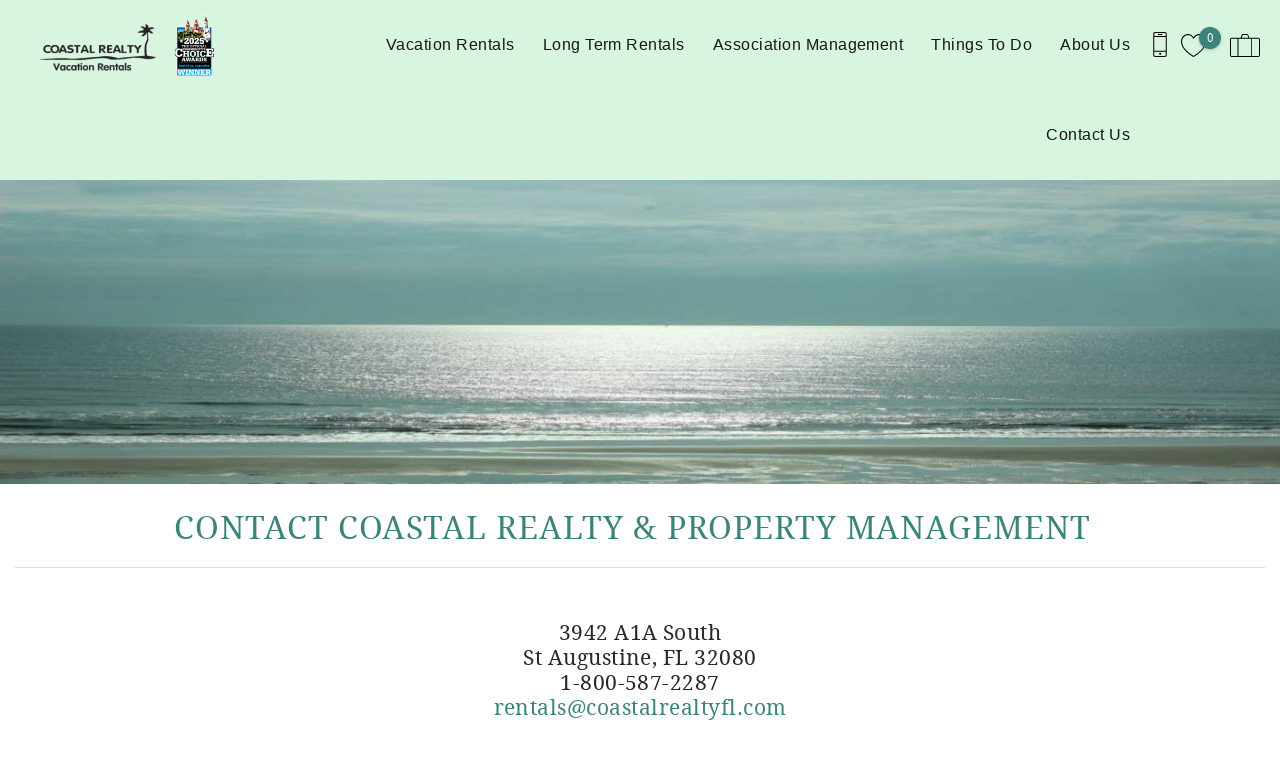

--- FILE ---
content_type: text/html; charset=utf-8
request_url: https://www.coastalrealtyfl.com/contact-coastal-realty-property-management
body_size: 15359
content:
<!DOCTYPE html PUBLIC "-//W3C//DTD XHTML+RDFa 1.0//EN"
  "http://www.w3.org/MarkUp/DTD/xhtml-rdfa-1.dtd">
<html xmlns="http://www.w3.org/1999/xhtml" xml:lang="en" version="XHTML+RDFa 1.0" dir="ltr">

<head profile="http://www.w3.org/1999/xhtml/vocab">
  <!--[if IE]><![endif]-->
<meta http-equiv="Content-Type" content="text/html; charset=utf-8" />
<script type="application/ld+json">
{
  "@context": "https://schema.org/",
  "@type": "LocalBusiness",
  "url": "https://www.coastalrealtyfl.com",
  "name": "Coastal Realty & Property Management",
  "telephone": "800-587-2287",
  "email": "rentals@coastalrealtyfl.com",
  "image": [
    "https://www.coastalrealtyfl.com/sites/ncrf/files/styles/ngt_logo/public/ncrf/ngt_logo/Coastal%202025%20Logo%20Transparent%20PNG.png"
  ],
  "address": {
    "@type": "PostalAddress",
    "streetAddress": "3942 A1A South",
    "addressLocality": "St. Augustine",
    "addressRegion": "FL",
    "postalCode": "32080",
    "addressCountry": {
      "@type": "Country",
      "name": "US"
    }
  }
}
</script>
<meta name="viewport" content="width=device-width, initial-scale=1, user-scalable=yes" />
<link rel="shortcut icon" type="image/png" href="https://www.coastalrealtyfl.com/sites/ncrf/files/ncrf/ngt_favicon/palm.jpg" />
<link rel="preload" href="/sites/all/themes/platform/ngt_theme_base/fonts/DroidSerif/DroidSerif.woff2" as="style" crossorigin="1" type="font/woff2" />
<meta name="description" content="Contact the Coastal Realty FL team about St. Augustine vacation rentals, real estate, property management, long term rentals, and more." />
<link rel="canonical" href="https://www.coastalrealtyfl.com/contact-coastal-realty-property-management?page=" />
<link rel="shortlink" href="https://www.coastalrealtyfl.com/node/415" />
  <title>Contact Coastal Realty & Property Management | Coastal Realty & Property Management</title>
  <link type="text/css" rel="stylesheet" href="https://www.coastalrealtyfl.com/sites/ncrf/files/advagg_css/css__NW-mRDXvjWeUzabV0oqPcarHOpDKf0cXCRt3rD_lXk4__vQX64-xiLePUIZ2atBF0QXJpUpLUsOFN6xVj-SPg7H4__og9xqkdhxKUL6EHekb0f1bBZU2-dXQLn0vqzk6DNL8k.css" media="all" />
<link type="text/css" rel="stylesheet" href="https://www.coastalrealtyfl.com/sites/ncrf/files/advagg_css/css__heolvBzMSHSO7xI5cte5dhIpQp7RyFB2JR0tixBpXdQ__w6UDBO9RnmmiX2TCIcZ1bIpEuw_NsrblPjiXMXIxROA__og9xqkdhxKUL6EHekb0f1bBZU2-dXQLn0vqzk6DNL8k.css" media="all" />
<link type="text/css" rel="stylesheet" href="https://www.coastalrealtyfl.com/sites/ncrf/files/advagg_css/css__9BDK9vQs-ZXsKolyEIIWiqiGRPQTfMuQOczbAf39FIM__o97s6J1ecBN6-YIG4g1FDCkVmtQabx9xzhGUht5-BWs__og9xqkdhxKUL6EHekb0f1bBZU2-dXQLn0vqzk6DNL8k.css" media="all" />
<link type="text/css" rel="stylesheet" href="https://www.coastalrealtyfl.com/sites/ncrf/files/advagg_css/css__j2177SbN4HojMUFl5bNoCDQuL6R98J2OJT5Hnofnr08__EiODyqK4vrXCeAPEL4MyK3S-mRDHh9potnkzkExXut0__og9xqkdhxKUL6EHekb0f1bBZU2-dXQLn0vqzk6DNL8k.css" media="all" />
<style type="text/css" media="all">
/* <![CDATA[ */
i.privacy-icon{display:inline-block;height:1.6rem;width:1.6rem;vertical-align:middle;margin:0 .25rem 0 0;}

/* ]]> */
</style>
  </head>
<body class="html not-front not-logged-in no-sidebars page-node page-node- page-node-415 node-type-page logo-landscape qs-layout-floating header-phone-info" ><!-- Google Tag Manager -->
<script type="text/javascript">var dataLayer = [];</script>
<script type="text/javascript"></script>

<noscript><iframe src="//www.googletagmanager.com/ns.html?id=GTM-WC239FN"
 height="0" width="0" style="display:none;visibility:hidden" loading="lazy"></iframe></noscript><script type="text/javascript">
  // Track user interaction.
  let gtmUserInteracted_df9e7e578e33166a97bbb071710baf49_2008701755 = !0;

  // Keep looping until js objects are available.
  let gtmCheckAllInPlace_df9e7e578e33166a97bbb071710baf49_2008701755 = setInterval(function() {
    if (typeof jQuery === 'undefined') {
      return;
    }

    // Done with the checking.
    clearInterval(gtmCheckAllInPlace_df9e7e578e33166a97bbb071710baf49_2008701755);

    // Self calling function.
    (function(w,d,s,l,i,$,Drupal) {
      // Detect user interactions.
      $('body').once(function() {
        if (gtmUserInteracted_df9e7e578e33166a97bbb071710baf49_2008701755) {
          return;
        }

        $('body').mousemove(function() {
          gtmUserInteracted_df9e7e578e33166a97bbb071710baf49_2008701755 = true;
        });

        $('body').bind('touchmove', function() {
          gtmUserInteracted_df9e7e578e33166a97bbb071710baf49_2008701755 = true;
        });

        $('body').keydown(function(e) {
          if ((e.keyCode == 9) || (e.keyCode == 13)) {
            gtmUserInteracted_df9e7e578e33166a97bbb071710baf49_2008701755 = true;
          }
        });
      });

      // Run when page is ready, by using jQuery.
      $(function() {
        // Wait on user interaction.
        let gtmCheckingUserInteraction = setInterval(function() {
          // No interaction, keep waiting.
          if (!gtmUserInteracted_df9e7e578e33166a97bbb071710baf49_2008701755) {
            return;
          }

          // Interaction detected.
          clearInterval(gtmCheckingUserInteraction);

          // Give it a time before running the code.
          setTimeout(function() {
            w[l]=w[l]||[];
            w[l].push({'gtm.start':new Date().getTime(),event:'gtm.js'});
            var f=d.getElementsByTagName(s)[0];
            var j=d.createElement(s);
            var dl=l!='dataLayer'?'&l='+l:'';
            j.src='//www.googletagmanager.com/gtm.js?id='+i+dl;
            j.type='text/javascript';
            j.async=true;
            f.parentNode.insertBefore(j,f);
          }, 0);
        }, 250);
      });
    })(window,document,'script','dataLayer','GTM-WC239FN',jQuery,Drupal);
  }, 500);
</script>
<!-- End Google Tag Manager -->
  <div id="skip-link">
    <a href="#main-content" class="element-invisible element-focusable">Skip to main content</a>
  </div>
    
<div id="page-wrapper">
  <div id="page">
    
    <div role="banner" id="header">
      <div class="section clearfix logo">

                  <a href="/"
             title="Home" rel="home" id="logo">
            <img src="https://www.coastalrealtyfl.com/sites/ncrf/files/styles/ngt_logo/public/ncrf/ngt_logo/Coastal%202025%20Logo%20Transparent%20PNG.png" alt="Home"/>
          </a>
        
      </div>
        <div class="region region-header">
    <div id="block-riot-tags-ngt-order" class="block block-riot-tags">

    
  <div class="content">
    <rc-riot-order endpoint="https://www.coastalrealtyfl.com/riot-solr/json" id="rc-riot-order"></rc-riot-order>
  </div>
</div>
<div id="block-riot-tags-ngt-favorites" class="block block-riot-tags">

    
  <div class="content">
    <riot-solr-flag-counter endpoint="https://www.coastalrealtyfl.com/riot-solr/json" id="riot-solr-flag-counter"></riot-solr-flag-counter>
  </div>
</div>
<div id="block-ngt-base-ngt-base-header-phone-info">
  <div class="content">
    <a href="tel:800-587-2287" class="header-phone-link">
      <div class="phone-number-tooltip-wrapper">
        <div class="phone-number-tooltip">800-587-2287</div>
      </div>
      <svg id="header-cell-phone-icon" data-name="Layer 1" xmlns="http://www.w3.org/2000/svg" viewBox="0 0 25.25 46"><defs><style>.header-phone-icon{fill-rule:evenodd;}</style></defs><path class="header-phone-icon" d="M21.41,46H3.83A3.84,3.84,0,0,1,0,42.17V3.83A3.84,3.84,0,0,1,3.83,0H21.41a3.84,3.84,0,0,1,3.84,3.83V42.17A3.84,3.84,0,0,1,21.41,46Zm1.92-9.74H1.92v5.91a1.92,1.92,0,0,0,1.91,1.91H21.41a1.92,1.92,0,0,0,1.92-1.91ZM12.94,42a1.92,1.92,0,1,1,1.92-1.92A1.91,1.91,0,0,1,12.94,42ZM23.33,9.42H1.92V34.34H23.33Zm-1.92-7.5H3.83A1.92,1.92,0,0,0,1.92,3.83V7.51H23.33V3.83A1.92,1.92,0,0,0,21.41,1.92ZM15.82,5.59H10.07a1,1,0,1,1,0-1.92h5.75a1,1,0,1,1,0,1.92Z"/>
        <style type="text/css">
          #header-cell-phone-icon { width: 28px; }
          .header-phone-icon{fill:black;}
        </style>
      </svg>
    </a>
  </div>
</div>
  </div>

              <div class="mobile-menu-trigger">
          <button id="mobile-menu-button" aria-label="navigation menu toggle" onclick="document.getElementById('page-wrapper').classList.toggle('show-menu');"><i></i><span>Menu</span></button>
        </div>
        <div id="navigation">
          <div role="navigation" class="section">
            <ul class="menu"><li class="first expanded"><a href="/st-augustine-vacation-rentals">Vacation Rentals</a><ul class="menu submenu"><li class="first leaf"><a href="/vacation-rentals/glossary" title="Default listing glossary menu item">Rentals by Name</a></li>
<li class="leaf"><a href="/discounted-st-augustine-vacation-rentals">Specials</a></li>
<li class="leaf"><a href="/st-augustine-vacation-rentals/search-community">Search by Community</a></li>
<li class="leaf"><a href="/st-augustine-vacation-rentals/pet-friendly-condos">Pet Friendly</a></li>
<li class="leaf"><a href="/st-augustine-vacation-rentals/oceanfront-rentals">Oceanfront</a></li>
<li class="leaf"><a href="/st-augustine-vacation-rentals/oceanside-rentals">Oceanside</a></li>
<li class="leaf"><a href="/st-augustine-vacation-rentals/crescent-beach-vacation-rentals">Crescent Beach</a></li>
<li class="leaf"><a href="/st-augustine-premier-properties">Premier/Luxury</a></li>
<li class="leaf"><a href="/book-direct">Book Direct</a></li>
<li class="last leaf"><a href="/vacation-rental-policies">Rental Policies</a></li>
</ul></li>
<li class="leaf"><a href="/st-augustine-long-term-rentals">Long Term Rentals</a></li>
<li class="leaf"><a href="/association-management">Association Management</a></li>
<li class="expanded"><a href="/visitors-guide">Things To Do</a><ul class="menu submenu"><li class="first leaf"><a href="/activities" title="">Activities</a></li>
<li class="leaf"><a href="/blog" title="">Blog</a></li>
<li class="leaf"><a href="/events" title="">Events</a></li>
<li class="leaf"><a href="/local-discounts">Local Discounts</a></li>
<li class="leaf"><a href="/best-time-year-visit-st-augustine-fl">Best Time to Visit</a></li>
<li class="leaf"><a href="/st-augustine-travel/winter">Winter Guide</a></li>
<li class="leaf"><a href="/turtle-nesting-season-st-augustine">Turtle Nesting Season</a></li>
<li class="last leaf"><a href="/st-augustine-vacation-rentals/first-timers-guide">Vacation Rental Guide</a></li>
</ul></li>
<li class="expanded"><a href="/about-us">About Us</a><ul class="menu submenu"><li class="first leaf"><a href="/vacation-rental-management">Vacation Rental Management</a></li>
<li class="leaf"><a href="/st-augustine-real-estate-sales">Sales</a></li>
<li class="leaf"><a href="/timeshares-st-augustine-beach-tennis-resort">Timeshares</a></li>
<li class="leaf"><a href="/employment-opportunities">Employment Opportunities</a></li>
<li class="last leaf"><a href="/coastal-cares">Coastal Cares</a></li>
</ul></li>
<li class="last expanded"><a href="/contact-coastal-realty-property-management" class="active">Contact Us</a><ul class="menu submenu"><li class="first last leaf"><a href="/st-augustine-hurricane-info-resources">Hurricane Info</a></li>
</ul></li>
</ul>          </div>
        </div> <!-- /.section, /#navigation -->
          </div> <!-- /.section, /#header -->
          <div id="breadcrumb">
        <p class="element-invisible">You are here</p><div class="breadcrumb"><a href="/">Home</a></div>      </div>
    
    
    <div id="main-wrapper">
      <div id="main" role="main" class="clearfix">

        <div id="content" class="column">
          <div class="section">
                        <a id="main-content"></a>
                                                                                            <div class="tabs">
                              </div>
                                                            
  <div class="region region-content">
    <div  class="ngt-full-width node node-page view-mode-full clearfix">

  
  <div class="ngt-base-content-header short">

      <div class="content-header-image">
      <noscript class="adaptive-image" data-adaptive-image-breakpoints="480 767 1024 1400 1800" data-adaptive-image-480-img="&lt;img class=&quot;adaptive-image&quot; data-adaptive-image-breakpoint=&quot;480&quot; src=&quot;https://www.coastalrealtyfl.com/sites/ncrf/files/styles/short_banner_tiny/public/pages/header-images/IMG_4855.JPG&quot; width=&quot;480&quot; height=&quot;240&quot; alt=&quot;&quot; /&gt;" data-adaptive-image-767-img="&lt;img class=&quot;adaptive-image&quot; data-adaptive-image-breakpoint=&quot;767&quot; src=&quot;https://www.coastalrealtyfl.com/sites/ncrf/files/styles/short_banner_small/public/pages/header-images/IMG_4855.JPG&quot; width=&quot;767&quot; height=&quot;182&quot; alt=&quot;&quot; /&gt;" data-adaptive-image-1024-img="&lt;img class=&quot;adaptive-image&quot; data-adaptive-image-breakpoint=&quot;1024&quot; src=&quot;https://www.coastalrealtyfl.com/sites/ncrf/files/styles/short_banner_medium/public/pages/header-images/IMG_4855.JPG&quot; width=&quot;1024&quot; height=&quot;243&quot; alt=&quot;&quot; /&gt;" data-adaptive-image-1400-img="&lt;img class=&quot;adaptive-image&quot; data-adaptive-image-breakpoint=&quot;1400&quot; src=&quot;https://www.coastalrealtyfl.com/sites/ncrf/files/styles/short_banner_large/public/pages/header-images/IMG_4855.JPG&quot; width=&quot;1400&quot; height=&quot;333&quot; alt=&quot;&quot; /&gt;" data-adaptive-image-1800-img="&lt;img class=&quot;adaptive-image&quot; data-adaptive-image-breakpoint=&quot;1800&quot; src=&quot;https://www.coastalrealtyfl.com/sites/ncrf/files/styles/short_banner_largest/public/pages/header-images/IMG_4855.JPG&quot; width=&quot;1800&quot; height=&quot;428&quot; alt=&quot;&quot; /&gt;" data-adaptive-image-max-img="&lt;img class=&quot;adaptive-image&quot; data-adaptive-image-breakpoint=&quot;max&quot; src=&quot;https://www.coastalrealtyfl.com/sites/ncrf/files/styles/short_banner_full_width/public/pages/header-images/IMG_4855.JPG&quot; width=&quot;2560&quot; height=&quot;610&quot; alt=&quot;&quot; /&gt;"><img src="https://www.coastalrealtyfl.com/sites/ncrf/files/styles/short_banner_large/public/pages/header-images/IMG_4855.JPG" width="1400" height="333" alt="" /></noscript>
    </div>
  
  <div class="title-elements">
    <h1>Contact Coastal Realty & Property Management</h1>

      </div>

</div>
<div class="field field-name-field-text-content field-type-text-long field-label-hidden"><div class="field-items"><div class="field-item even"><p>3942 A1A South<br />St Augustine, FL 32080<br />1-800-587-2287<br /><a href="/cdn-cgi/l/email-protection#f082959e84919c83b0939f918384919c8295919c8489969cde939f9d"><span class="__cf_email__" data-cfemail="d9abbcb7adb8b5aa99bab6b8aaadb8b5abbcb8b5ada0bfb5f7bab6b4">[email&#160;protected]</span></a></p>
<p> </p></div></div></div>
<div class="paragraphs-items paragraphs-items-field-page-builder paragraphs-items-field-page-builder-full paragraphs-items-full">
  <div  class="two-column entity entity-paragraphs-item paragraphs-item-text-and-image view-mode-full clearfix">





  <div class="column-2">
  <p>Send us a note with any questions, comments or inquiries and we will get back to you shortly. We are always happy to hear from you. <em>Please include the property and unit # for any questions regarding a specific rental.</em></p>  </div>


</div>

<div  class="ngt-full-width entity entity-paragraphs-item paragraphs-item-webform webform-contact-us view-mode-full clearfix">

  
  <div  class="ds-1col node node-webform node-teaser view-mode-teaser clearfix">

  
  <noscript>
  <style>form.antibot { display: none !important; }</style>
  <div class="antibot-no-js antibot-message antibot-message-warning messages warning">
    You must have JavaScript enabled to use this form.  </div>
</noscript>
<form class="webform-client-form webform-client-form-2 load-async-recaptcha antibot" action="/antibot" method="post" id="webform-client-form-2" accept-charset="UTF-8"><div><div  class="form-item webform-component webform-component-textfield webform-component--first-name">
  <label class="element-invisible" for="edit-submitted-first-name">First Name <span class="form-required" title="This field is required.">*</span></label>
 <input required="required" placeholder="First Name" type="text" id="edit-submitted-first-name" name="submitted[first_name]" value="" size="60" maxlength="128" class="form-text required" />
</div>
<div  class="form-item webform-component webform-component-textfield webform-component--last-name">
  <label class="element-invisible" for="edit-submitted-last-name">Last Name </label>
 <input placeholder="Last Name" type="text" id="edit-submitted-last-name" name="submitted[last_name]" value="" size="60" maxlength="128" class="form-text" />
</div>
<div  class="form-item webform-component webform-component-email webform-component--email">
  <label class="element-invisible" for="edit-submitted-email">Email <span class="form-required" title="This field is required.">*</span></label>
 <input required="required" class="email form-text form-email required" placeholder="Email Address" type="email" id="edit-submitted-email" name="submitted[email]" size="60" />
</div>
<div  class="form-item webform-component webform-component-textfield webform-component--phone-number">
  <label class="element-invisible" for="edit-submitted-phone-number">Phone Number </label>
 <input placeholder="Phone Number" type="text" id="edit-submitted-phone-number" name="submitted[phone_number]" value="" size="60" maxlength="128" class="form-text" />
</div>
<div  class="form-item webform-component webform-component-textarea webform-component--message">
  <label for="edit-submitted-message">Message/Comments <span class="form-required" title="This field is required.">*</span></label>
 <div class="form-textarea-wrapper resizable"><textarea required="required" placeholder="Enter your comments or message here." id="edit-submitted-message" name="submitted[message]" cols="60" rows="5" class="form-textarea required"></textarea></div>
</div>
<div  class="form-item webform-component webform-component-boolean webform-component--text-message-opt-in">
  <label for="edit-submitted-text-message-opt-in">Text Message Opt-In </label>
 <input type="checkbox" id="edit-submitted-text-message-opt-in" name="submitted[text_message_opt_in]" value="1" class="form-checkbox" />
 <div class="description">You agree to receive recurring promotional messages. You also agree to our Terms of Service and Privacy Policy. Msg freq. varies. Msg &amp; Data rates may apply. Reply STOP to end or HELP for help.</div>
</div>
<input type="hidden" name="details[sid]" />
<input type="hidden" name="details[page_num]" value="1" />
<input type="hidden" name="details[page_count]" value="1" />
<input type="hidden" name="details[finished]" value="0" />
<input type="hidden" name="form_build_id" value="form-cB7AOKGOM9xIA7FJFdgkkfukZHygLVIAzzD8gIuy6I8" />
<input type="hidden" name="form_id" value="webform_client_form_2" />
<input type="hidden" name="antibot_key" value="" />
<div class="form-item form-type-checkbox form-item-bt-leads-optin">
 <input type="checkbox" id="edit-bt-leads-optin" name="bt_leads_optin" value="1" class="form-checkbox" />  <label class="option" for="edit-bt-leads-optin">I'd like to receive email updates with St. Augustine vacation rentals and information. </label>

</div>
<div class="form-actions"><div id="bt-leads-recaptcha"
    class="bt-leads-recaptcha g-recaptcha"
    data-size="invisible"
    data-badge="bottomright"
    data-sitekey=" 6Lc8mbkUAAAAAPC1C9Jl0KKofKajwOXPeRHp-5hd"></div><input class="webform-submit button-primary form-submit" type="submit" name="op" value="Submit" /></div><a href="javascript:" id="zf-reveal-link-1" class="cart-abandonment-modal-trigger" data-reveal-id="zf-reveal-1"><i class="privacy-icon">
        <svg version="1.1" id="Layer_1" xmlns="http://www.w3.org/2000/svg" xmlns:xlink="http://www.w3.org/1999/xlink" x="0px" y="0px"
          viewBox="0 0 63.7 63.7" style="enable-background:new 0 0 63.7 63.7;" xml:space="preserve">
        <style type="text/css">
          .st0{fill:none;stroke:#1A1A1A;stroke-width:2;stroke-linecap:round;stroke-linejoin:round;}
        </style>
        <g>
          <path class="st0" d="M31.8,24.8c3.9,0,7,3.1,7,7c0,3.9-3.1,7-7,7c-3.9,0-7-3.1-7-7"/>
          <line class="st0" x1="50.8" y1="12.8" x2="12.8" y2="50.8"/>
          <path class="st0" d="M25.9,43.4c1.8,0.9,3.8,1.4,5.9,1.4c7.2,0,13-5.8,13-13c0-2.1-0.5-4.1-1.4-5.9"/>
          <path class="st0" d="M41,22.6c-2.4-2.4-5.6-3.8-9.2-3.8c-7.2,0-13,5.8-13,13c0,3.6,1.5,6.8,3.8,9.2"/>
          <path class="st0" d="M46.4,17.3c-4.4-2.8-9.3-4.5-14.5-4.5c-11.4,0-21.4,7.6-27,19c3,6.2,7.4,11.2,12.5,14.5"/>
          <path class="st0" d="M20.9,48.4c3.4,1.6,7.1,2.5,10.9,2.5c11.4,0,21.4-7.6,27-19c-2.4-4.8-5.5-8.9-9.2-12.1"/>
        </g>
        </svg></i>Privacy Notice</a></div></form></div>

</div>

<div  class="ngt-full-width entity entity-paragraphs-item paragraphs-item-featured-properties view-mode-full clearfix">

  
  <ngt-featured-properties endpoint="https://www.coastalrealtyfl.com/riot-solr/json" id="ngt-featured-properties"></ngt-featured-properties>
</div>

<div  class="ngt-full-width entity entity-paragraphs-item paragraphs-item-image-block view-mode-full clearfix">

  
  <img sizes="100vw" class="bto-lazy" data-srcset="https://www.coastalrealtyfl.com/sites/ncrf/files/styles/image_block_600w/public/paragraphs/images/image-block/Untitled.jpg 320w, https://www.coastalrealtyfl.com/sites/ncrf/files/styles/image_block_600w/public/paragraphs/images/image-block/Untitled.jpg 479w, https://www.coastalrealtyfl.com/sites/ncrf/files/styles/image_block_wide_1800w/public/paragraphs/images/image-block/Untitled.jpg 766w, https://www.coastalrealtyfl.com/sites/ncrf/files/styles/image_block_wide_1800w/public/paragraphs/images/image-block/Untitled.jpg 1023w, https://www.coastalrealtyfl.com/sites/ncrf/files/styles/image_block_wide_1800w/public/paragraphs/images/image-block/Untitled.jpg 1279w" data-src="https://www.coastalrealtyfl.com/sites/ncrf/files/styles/image_block_600w/public/paragraphs/images/image-block/Untitled.jpg" width="600" height="91" alt="" title="" /></div>

</div>
</div>

  </div>
                                  </div>
        </div> <!-- /.section, /#content -->

                                        </div>
    </div> <!-- /#main, /#main-wrapper -->
        <footer id="footer">
      <div class="social">
          <div class="region region-social">
    <div id="block-ngt-base-ngt-footer-social-links" class="block block-ngt-base">

    
  <div class="content">
    
  <div class="ngt-social-icons footer-social-icons">

    
    <ul class="links"><li class="0 first"><a href="https://www.facebook.com/coastalrealtyandpropertymanagement" class="icon-facebook" target="_blank">Facebook</a></li>
<li class="1"><a href="https://instagram.com/CoastalRealtyFL" class="icon-instagram" target="_blank">Instagram</a></li>
<li class="2 last"><a href="https://www.youtube.com/user/Coastalrealtyfl" class="icon-youtube" target="_blank">Youtube</a></li>
</ul>  </div>
  </div>
</div>
  </div>
      </div>
      <div class="section">
          <div class="region region-footer">
    <div id="block-ngt-base-ngt-footer-contact-info" class="block block-ngt-base">

    
  <div class="content">
    <section class="footer-contact-info">
  <a href="https://www.coastalrealtyfl.com"><h2>Coastal Realty & Property Management</h2></a>
  <div>
    <span>
      3942 A1A South    </span><br>

    <span>St. Augustine</span>,
    <span>Florida</span> -
    <span>32080</span><br>
    <span>United States</span>
  </div>
  <span><a href="tel:800-587-2287">800-587-2287</a></span><br>
  <span><a href="/cdn-cgi/l/email-protection#f381969d87929f80b3909c928087929f8196929f878a959fdd909c9e"><span class="__cf_email__" data-cfemail="483a2d263c29243b082b27293b3c29243a2d29243c312e24662b2725">[email&#160;protected]</span></a></span><br>
</section>
  </div>
</div>
<div id="block-ngt-base-ngt-footer-content-block" class="block block-ngt-base">

    
  <div class="content">
    
  <h2> About Coastal Realty</h2>

  <div class="ngt-footer-content">
    <p>With over 30 years in the vacation rental and property management industries, Coastal Realty has a passion for offering the best customer experience by providing personal, hands-on service.&nbsp; Our offices and vacation rental properties are all located in beautiful St. Augustine, Florida.</p><p>&nbsp;</p>  </div>
  </div>
</div>
<div id="block-ngt-base-ngt-footer-quick-links" class="block block-ngt-base">

    
  <div class="content">
    
  <section class="ngt-quick-links footer-quick-links">

          <h2>Quick Links</h2>
    
    <ul class="links"><li class="0 first"><a href="/vacation-rental-policies" class="ngt-quick-link" target="_blank">Vacation Rental Policies</a></li>
<li class="1"><a href="https://portals.vrmgr.com/coastal/Guests" class="ngt-quick-link" target="_blank">Guest Login</a></li>
<li class="2"><a href="https://portals.vrmgr.com/coastal/Owners/Login" class="ngt-quick-link" target="_blank">Rental Owner Login</a></li>
<li class="3 last"><a href="/contact-coastal-realty-property-management" class="ngt-quick-link" target="_blank">Contact Us</a></li>
</ul>  </section>
  </div>
</div>
<div id="block-ngt-base-ngt-vr-jump-menu" class="block block-ngt-base">

    <h2>Search rentals by name.</h2>
  
  <div class="content">
    <form action="/contact-coastal-realty-property-management" method="post" id="ngt-base-vr-jump-form" accept-charset="UTF-8"><div><div class="form-item form-type-select form-item-vr-jump">
 <select class="ngt-vr-jump-menu form-select" id="edit-vr-jump" name="vr_jump"><option value="" selected="selected">Search by Title</option><option value="6">Anastasia 103</option><option value="7">Anastasia 107</option><option value="8">Anastasia 110</option><option value="946">Anastasia 201</option><option value="993">Anastasia 203</option><option value="12">Anastasia 309</option><option value="13">Anastasia 311</option><option value="16">Anastasia 409</option><option value="17">Anastasia 410</option><option value="18">Anastasia 412</option><option value="19">Anastasia 502</option><option value="21">Anastasia 505</option><option value="22">Anastasia 506</option><option value="805">Anastasia 507</option><option value="25">Anastasia 511</option><option value="26">Anastasia 516</option><option value="840">Anastasia 602</option><option value="27">Anastasia 603</option><option value="30">Anastasia 614</option><option value="32">Anastasia 701</option><option value="956">Anastasia 704</option><option value="36">Anastasia 708</option><option value="876">Barefoot Trace 103</option><option value="780">Barefoot Trace 105</option><option value="39">Barefoot Trace 109</option><option value="985">Barefoot Trace 113</option><option value="40">Barefoot Trace 114</option><option value="856">Barefoot Trace 115</option><option value="42">Barefoot Trace 202</option><option value="44">Barefoot Trace 204</option><option value="45">Barefoot Trace 206</option><option value="46">Barefoot Trace 207</option><option value="47">Barefoot Trace 209</option><option value="886">Barefoot Trace 211</option><option value="887">Barefoot Trace 212</option><option value="48">Barefoot Trace 213</option><option value="49">Barefoot Trace 215</option><option value="51">Barefoot Trace 217</option><option value="769">Barefoot Trace 303</option><option value="56">Barefoot Trace 310</option><option value="57">Barefoot Trace 311</option><option value="58">Barefoot Trace 312</option><option value="59">Barefoot Trace 314</option><option value="60">Barefoot Trace 316</option><option value="518">Barefoot Trace 401</option><option value="64">Barefoot Trace 409</option><option value="65">Barefoot Trace 410</option><option value="66">Barefoot Trace 414</option><option value="896">Creston House 10A</option><option value="89">Creston House 11B</option><option value="90">Creston House 11C</option><option value="93">Creston House 12B</option><option value="94">Creston House 12E</option><option value="949">Creston House 1A</option><option value="95">Creston House 1C</option><option value="96">Creston House 1D</option><option value="97">Creston House 1E</option><option value="100">Creston House 2D</option><option value="827">Creston House 3C</option><option value="613">Creston House 3E</option><option value="804">Creston House 4A</option><option value="480">Creston House 4C</option><option value="104">Creston House 5A</option><option value="105">Creston House 5B</option><option value="107">Creston House 5E</option><option value="108">Creston House 6A</option><option value="860">Creston House 6C</option><option value="810">Creston House 6D</option><option value="109">Creston House 6E</option><option value="848">Creston House 9B</option><option value="113">Island South 02</option><option value="114">Island South 05</option><option value="947">Island South 12</option><option value="116">Island South 13</option><option value="117">Island South 20</option><option value="410">Island South 22</option><option value="843">Island South 25</option><option value="119">Island South 26</option><option value="120">Island South 33</option><option value="121">Island South 35</option><option value="122">Island South 36</option><option value="124">Ocean &amp; Racquet Club 5315</option><option value="416">Ocean Club II Unit 19</option><option value="820">Ocean Sunrise 505</option><option value="850">Ocean Sunrise 603</option><option value="948">Ocean Village Club A17</option><option value="127">Ocean Village Club A25</option><option value="128">Ocean Village Club A32</option><option value="913">Ocean Village Club B26</option><option value="131">Ocean Village Club B31</option><option value="132">Ocean Village Club B33</option><option value="1015">Ocean Village Club C14</option><option value="135">Ocean Village Club C15</option><option value="825">Ocean Village Club C17</option><option value="138">Ocean Village Club C24</option><option value="144">Ocean Village Club D12</option><option value="773">Ocean Village Club D14</option><option value="145">Ocean Village Club D16</option><option value="146">Ocean Village Club D17</option><option value="147">Ocean Village Club D21</option><option value="148">Ocean Village Club D22</option><option value="793">Ocean Village Club D25</option><option value="484">Ocean Village Club D31</option><option value="902">Ocean Village Club D36</option><option value="950">Ocean Village Club E22</option><option value="152">Ocean Village Club E31</option><option value="1014">Ocean Village Club F15</option><option value="156">Ocean Village Club F16</option><option value="778">Ocean Village Club F17</option><option value="1023">Ocean Village Club F21</option><option value="157">Ocean Village Club F22</option><option value="938">Ocean Village Club F25</option><option value="159">Ocean Village Club F26</option><option value="161">Ocean Village Club F33</option><option value="162">Ocean Village Club F34</option><option value="786">Ocean Village Club F36</option><option value="163">Ocean Village Club G15</option><option value="723">Ocean Village Club G16</option><option value="164">Ocean Village Club G22</option><option value="868">Ocean Village Club G24</option><option value="165">Ocean Village Club G25</option><option value="607">Ocean Village Club G32</option><option value="864">Ocean Village Club G33</option><option value="167">Ocean Village Club H14</option><option value="169">Ocean Village Club H21</option><option value="730">Ocean Village Club H26</option><option value="170">Ocean Village Club H31</option><option value="171">Ocean Village Club H35</option><option value="457">Ocean Village Club I15</option><option value="173">Ocean Village Club I21</option><option value="174">Ocean Village Club I23</option><option value="891">Ocean Village Club I25</option><option value="178">Ocean Village Club J12</option><option value="179">Ocean Village Club J15</option><option value="180">Ocean Village Club J16</option><option value="181">Ocean Village Club J17</option><option value="183">Ocean Village Club J26</option><option value="184">Ocean Village Club J31</option><option value="520">Ocean Village Club J33</option><option value="186">Ocean Village Club J36</option><option value="731">Ocean Village Club K11</option><option value="766">Ocean Village Club K14</option><option value="187">Ocean Village Club K15</option><option value="188">Ocean Village Club K16</option><option value="189">Ocean Village Club K17</option><option value="870">Ocean Village Club K22</option><option value="191">Ocean Village Club K24</option><option value="192">Ocean Village Club K25</option><option value="193">Ocean Village Club K26</option><option value="194">Ocean Village Club K32</option><option value="1039">Ocean Village Club K34</option><option value="197">Ocean Village Club L16</option><option value="833">Ocean Village Club L23</option><option value="199">Ocean Village Club L24</option><option value="200">Ocean Village Club L26</option><option value="882">Ocean Village Club L31</option><option value="202">Ocean Village Club L35</option><option value="835">Ocean Village Club M12</option><option value="859">Ocean Village Club M21</option><option value="207">Ocean Village Club N12</option><option value="821">Ocean Village Club N15</option><option value="208">Ocean Village Club N21</option><option value="209">Ocean Village Club N22</option><option value="790">Ocean Village Club N23</option><option value="211">Ocean Village Club N25</option><option value="608">Ocean Village Club N31</option><option value="1004">Ocean Village Club N34</option><option value="212">Ocean Village Club N36</option><option value="213">Ocean Village Club O11</option><option value="215">Ocean Village Club O16</option><option value="216">Ocean Village Club O18</option><option value="217">Ocean Village Club O19</option><option value="1010">Ocean Village Club O21</option><option value="838">Ocean Village Club O22</option><option value="218">Ocean Village Club O23</option><option value="411">Ocean Village Club O26</option><option value="221">Ocean Village Club O32</option><option value="223">Ocean Village Club O36</option><option value="224">Ocean Village Club O38</option><option value="225">Ocean Village Club P12</option><option value="226">Ocean Village Club P14</option><option value="228">Ocean Village Club P16</option><option value="229">Ocean Village Club P17</option><option value="230">Ocean Village Club P18</option><option value="231">Ocean Village Club P22</option><option value="232">Ocean Village Club P23</option><option value="234">Ocean Village Club P25</option><option value="853">Ocean Village Club P27</option><option value="236">Ocean Village Club P28</option><option value="846">Ocean Village Club P31</option><option value="240">Ocean Village Club Q16</option><option value="241">Ocean Village Club Q17</option><option value="242">Ocean Village Club Q19</option><option value="243">Ocean Village Club Q22</option><option value="244">Ocean Village Club Q23</option><option value="245">Ocean Village Club Q24</option><option value="247">Ocean Village Club Q26</option><option value="904">Ocean Village Club Q31</option><option value="250">Ocean Village Club Q33</option><option value="251">Ocean Village Club R12</option><option value="252">Ocean Village Club R14</option><option value="253">Ocean Village Club R15</option><option value="255">Ocean Village Club R18</option><option value="258">Ocean Village Club R22</option><option value="259">Ocean Village Club R23</option><option value="260">Ocean Village Club R25</option><option value="758">Ocean Village Club R28</option><option value="261">Ocean Village Club R34</option><option value="262">Ocean Village Club R35</option><option value="263">Ocean Village Club R36</option><option value="992">Point Matanzas A-2</option><option value="265">Ponce Landing 04</option><option value="266">Ponce Landing 13</option><option value="267">Ponce Landing 16</option><option value="893">Ponce Landing 40</option><option value="273">Quail Hollow A2-1D</option><option value="275">Quail Hollow A6-3U</option><option value="458">Quail Hollow B1-2TH</option><option value="482">Sand Dollar 1-105</option><option value="1005">Sand Dollar 1-106</option><option value="317">Sand Dollar 1-202</option><option value="319">Sand Dollar 1-206</option><option value="320">Sand Dollar 1-207</option><option value="321">Sand Dollar 1-306</option><option value="903">Sand Dollar 1-404</option><option value="1002">Sand Dollar 1-408</option><option value="861">Sand Dollar 1-504</option><option value="322">Sand Dollar 1-506</option><option value="326">Sand Dollar 2-107</option><option value="327">Sand Dollar 2-108</option><option value="454">Sand Dollar 2-201</option><option value="1027">Sand Dollar 2-202</option><option value="330">Sand Dollar 2-302</option><option value="333">Sand Dollar 2-405</option><option value="828">Sand Dollar 3-106</option><option value="951">Sand Dollar 3-304</option><option value="338">Sand Dollar 3-405</option><option value="847">Sand Dollar 3-407</option><option value="339">Sand Dollar 3-604</option><option value="824">Sea Haven 522</option><option value="341">Sea Place 11104</option><option value="342">Sea Place 11110</option><option value="343">Sea Place 11202</option><option value="727">Sea Place 11206</option><option value="344">Sea Place 12113</option><option value="345">Sea Place 12119</option><option value="866">Sea Place 12125</option><option value="346">Sea Place 12214</option><option value="350">Sea Place 12229</option><option value="351">Sea Place 14152</option><option value="765">Sea Place 14254</option><option value="352">Sea Place 14266</option><option value="353">Sea Place 15269</option><option value="354">Sea Place 15271</option><option value="356">Sea Place 15274</option><option value="357">Sea Place 15277</option><option value="855">Sea Place 15278</option><option value="863">Sea Winds 16</option><option value="869">Sea Winds 26</option><option value="1001">Seaside at Anastasia A205</option><option value="883">Seaside at Anastasia A206</option><option value="366">Seaside at Anastasia A301</option><option value="367">Seaside at Anastasia A303</option><option value="802">Seaside at Anastasia A304</option><option value="724">Seaside at Anastasia B105</option><option value="787">Seaside at Anastasia C101</option><option value="372">Seaside at Anastasia C202</option><option value="794">Seaside at Anastasia C203</option><option value="376">Seaside at Anastasia D205</option><option value="885">Seaside at Anastasia E102</option><option value="857">Seaside at Anastasia E204</option><option value="379">Seaside at Anastasia E302</option><option value="381">Seaside at Anastasia E305</option><option value="937">Seaside at Anastasia F101</option><option value="383">Seaside at Anastasia F105</option><option value="384">Seaside at Anastasia F203</option><option value="387">Seaside at Anastasia F305</option><option value="809">Seaside at Anastasia G302</option><option value="952">Spanish Trace 103</option><option value="988">Spanish Trace 106</option><option value="953">Spanish Trace 109</option><option value="989">Spanish Trace 117</option><option value="990">Spanish Trace 220</option><option value="954">Spanish Trace 223</option><option value="955">Spanish Trace 234</option><option value="1009">Spanish Trace 238</option><option value="991">Spanish Trace 247</option><option value="390">Spanish Trace 455</option><option value="1038">St Augustine Beach &amp; Tennis Club 109</option><option value="280">St Augustine Beach &amp; Tennis Club 113</option><option value="815">St Augustine Beach &amp; Tennis Club 115</option><option value="836">St Augustine Beach &amp; Tennis Club 120</option><option value="281">St Augustine Beach &amp; Tennis Club 121</option><option value="612">St Augustine Beach &amp; Tennis Club 201</option><option value="284">St Augustine Beach &amp; Tennis Club 202</option><option value="285">St Augustine Beach &amp; Tennis Club 213</option><option value="912">St Augustine Beach &amp; Tennis Club 214</option><option value="878">St Augustine Beach &amp; Tennis Club 224</option><option value="1028">St Augustine Beach &amp; Tennis Club 301</option><option value="606">St Augustine Beach &amp; Tennis Club 303</option><option value="829">St Augustine Beach &amp; Tennis Club 306</option><option value="522">St Augustine Beach &amp; Tennis Club 308</option><option value="761">St Augustine Beach &amp; Tennis Club 316</option><option value="289">St Augustine Beach &amp; Tennis Club 401</option><option value="290">St Augustine Beach &amp; Tennis Club 409</option><option value="1037">St Augustine Beach &amp; Tennis Club 419</option><option value="292">St Augustine Beach &amp; Tennis Resort 1001</option><option value="293">St Augustine Beach &amp; Tennis Resort 1002</option><option value="296">St Augustine Beach &amp; Tennis Resort 503</option><option value="1016">St Augustine Beach &amp; Tennis Resort 507</option><option value="298">St Augustine Beach &amp; Tennis Resort 519</option><option value="785">St Augustine Beach &amp; Tennis Resort 520</option><option value="300">St Augustine Beach &amp; Tennis Resort 604</option><option value="1017">St Augustine Beach &amp; Tennis Resort 611</option><option value="301">St Augustine Beach &amp; Tennis Resort 615</option><option value="302">St Augustine Beach &amp; Tennis Resort 619</option><option value="306">St Augustine Beach &amp; Tennis Resort 807</option><option value="831">St Augustine Beach &amp; Tennis Resort 808</option><option value="308">St Augustine Beach &amp; Tennis Resort 810</option><option value="309">St Augustine Beach &amp; Tennis Resort 819</option><option value="310">St Augustine Beach &amp; Tennis Resort 901</option><option value="311">St Augustine Beach &amp; Tennis Resort 903</option><option value="312">St Augustine Beach &amp; Tennis Resort 906</option><option value="817">Summerhouse 168</option><option value="894">Tradewinds 161</option><option value="393">Tradewinds 51</option><option value="394">Tradewinds 53</option><option value="395">Tradewinds 61</option><option value="867">Tradewinds 63</option><option value="397">Windjammer 109</option><option value="784">Windjammer 114</option><option value="399">Windjammer 116</option><option value="400">Windjammer 201</option><option value="592">Windjammer 209</option><option value="888">Windjammer 210</option><option value="401">Windjammer 212</option><option value="402">Windjammer 213</option><option value="403">Windjammer 216</option><option value="404">Windjammer 302</option><option value="405">Windjammer 307</option><option value="406">Windjammer 312</option><option value="407">Windjammer 404</option><option value="987">Windjammer 407</option><option value="854">Windjammer 408</option><option value="408">Windjammer 410</option><option value="409">Windjammer 415</option></select>
</div>
<input type="hidden" name="form_build_id" value="form-MUlDTglXlxk-mFvwKjAJYc6XQ3-tRJe-aoMrm5wKvHM" />
<input type="hidden" name="form_id" value="ngt_base_vr_jump_form" />
</div></form>  </div>
</div>
  </div>
      </div>
      <div>
          <div class="region region-footer-bottom">
    <div id="block-ngt-base-ngt-base-trust-logos" class="block block-ngt-base">

    
  <div class="content">
      <section class="ngt-base-trust-logos">
                  <img width="64"
             data-src="/sites/all/themes/platform/ngt_theme_base/images/PCI.svg"
             alt="PCI compliance icon"
             class="bto-lazy">
                        <img width="64"
             data-src="/sites/all/themes/platform/ngt_theme_base/images/TLS.svg"
             alt="TLS icon"
             class="bto-lazy">
                        <a href="https://bluetent.com/rezfusion"
           aria-label="Rezfusion" rel="nofollow">
          <img width="64"
               data-src="/sites/all/themes/platform/ngt_theme_base/images/REZ.svg"
               alt="Rezfusion E-commerce icon"
               class="bto-lazy">
        </a>
            </section>
  </div>
</div>
<div id="block-views-affiliates-block-affiliates" class="block block-views">
  <div class="content">
    <div class="view view-affiliates view-id-affiliates view-display-id-block_affiliates view-dom-id-21a369cb9a09a217b8b0faa67ffc719e">
      <div class="view-content">
          <ul class="ngt-affiliate-list">          <li class="ngt-affiliate-link">  
          <img src="https://www.coastalrealtyfl.com/sites/ncrf/files/styles/affiliate/public/affiliates/logos/CC25_StAugustine_Winner.jpg" width="73" height="120" alt="" />  </li>
          <li class="ngt-affiliate-link">  
          <img src="https://www.coastalrealtyfl.com/sites/ncrf/files/styles/affiliate/public/affiliates/logos/RCAlogoDiamond500x500.png" width="120" height="120" alt="" />  </li>
      </ul>    </div>
  </div>
  </div>
</div>
  </div>
      </div>
      <div class="footer-bt-info">
        <a rel="nofollow" href="/user/login">Login</a>
        |
        <a target="_blank" rel="nofollow" href="https://www.bluetent.com/">Proudly built by Bluetent</a>
        |
        &copy; 2026      </div>
    </footer> <!-- /.section, /#footer -->
  </div>
</div> <!-- /#page, /#page-wrapper -->
  <script data-cfasync="false" src="/cdn-cgi/scripts/5c5dd728/cloudflare-static/email-decode.min.js"></script><script type="text/javascript" src="https://www.coastalrealtyfl.com/sites/ncrf/files/advagg_js/js__VIgVX5Dut4U5o3EM9frcWvVsVVB1TtmlFJaIwplRDFc__WPRu-l9kj18sGVE8_tltc9QMlhISJStSsbZaSpRR4DY__og9xqkdhxKUL6EHekb0f1bBZU2-dXQLn0vqzk6DNL8k.js"></script>
<script type="text/javascript">
<!--//--><![CDATA[//><!--
(function(n){Drupal.behaviors.ngtJum={attach:function(o,t){n('.ngt-vr-jump-menu').on('change',function(){var o=n(this).val();if(o){window.location.href='/node/'+o}})}}})(jQuery);
//--><!]]>
</script>
<script type="text/javascript">
<!--//--><![CDATA[//><!--
jQuery.extend(Drupal.settings, {"basePath":"\/","pathPrefix":"","setHasJsCookie":0,"ajaxPageState":{"theme":"ngt_theme_base","theme_token":"_aHgau4D9GtzQRQs58eAow8SJOu59JmF5qEqLAzjvuk","jquery_version":"1.10","css":{"modules\/system\/system.base.css":1,"modules\/system\/system.menus.css":1,"modules\/system\/system.messages.css":1,"modules\/system\/system.theme.css":1,"misc\/ui\/jquery.ui.core.css":1,"misc\/ui\/jquery.ui.theme.css":1,"misc\/ui\/jquery.ui.button.css":1,"misc\/ui\/jquery.ui.resizable.css":1,"misc\/ui\/jquery.ui.dialog.css":1,"misc\/ui\/jquery.ui.datepicker.css":1,"sites\/all\/modules\/bluetent\/btm_cart_abandonment\/css\/btm_cart_abandonment.css":1,"sites\/all\/modules\/bluetent\/bt_leads\/css\/bt-leads.css":1,"sites\/all\/modules\/contrib\/date\/date_api\/date.css":1,"sites\/all\/modules\/contrib\/date\/date_popup\/themes\/datepicker.1.7.css":1,"modules\/field\/theme\/field.css":1,"sites\/all\/modules\/contrib\/logintoboggan\/logintoboggan.css":1,"modules\/node\/node.css":1,"modules\/user\/user.css":1,"sites\/all\/modules\/contrib\/extlink\/extlink.css":1,"sites\/all\/modules\/contrib\/views\/css\/views.css":1,"sites\/all\/modules\/contrib\/colorbox\/styles\/default\/colorbox_style.css":1,"sites\/all\/modules\/contrib\/ctools\/css\/ctools.css":1,"sites\/all\/modules\/bluetent\/zurb_foundation_reveal\/assets\/reveal.css":1,"sites\/all\/modules\/bluetent\/bt_optimize\/css\/bto-lazy.css":1,"sites\/all\/modules\/platform\/ngt_plus\/dist\/app.css":1,"sites\/all\/modules\/rescms\/rc_core\/css\/rc_core.order.css":1,"sites\/all\/modules\/rescms\/rc_core\/css\/rc_core.avail.css":1,"sites\/all\/modules\/platform\/ngt_base\/layouts\/ngt_layout_two_column.css":1,"sites\/all\/modules\/contrib\/webform\/css\/webform.css":1,"sites\/all\/modules\/platform\/ngt_base\/layouts\/ngt_layout_full_width.css":1,"sites\/all\/modules\/rescms\/rc_core\/css\/rc_core.reviews.css":1,"sites\/all\/themes\/platform\/ngt_theme_base\/css\/ngt_theme_base.css":1,"0":1},"js":{"sites\/all\/modules\/contrib\/jquery_update\/replace\/jquery\/1.10\/jquery.min.js":1,"misc\/jquery-extend-3.4.0.js":1,"misc\/jquery-html-prefilter-3.5.0-backport.js":1,"misc\/jquery.once.js":1,"misc\/drupal.js":1,"sites\/all\/modules\/contrib\/jquery_update\/replace\/ui\/ui\/minified\/jquery.ui.core.min.js":1,"sites\/all\/modules\/contrib\/jquery_update\/replace\/ui\/ui\/minified\/jquery.ui.widget.min.js":1,"sites\/all\/modules\/contrib\/jquery_update\/replace\/ui\/external\/jquery.cookie.js":1,"sites\/all\/modules\/bluetent\/riot_tags\/js\/polyfill.js":1,"sites\/all\/libraries\/riotjs\/riot.min.js":1,"sites\/all\/modules\/contrib\/jquery_update\/replace\/ui\/ui\/minified\/jquery.ui.button.min.js":1,"sites\/all\/modules\/contrib\/jquery_update\/replace\/ui\/ui\/minified\/jquery.ui.mouse.min.js":1,"sites\/all\/modules\/contrib\/jquery_update\/replace\/ui\/ui\/minified\/jquery.ui.draggable.min.js":1,"sites\/all\/modules\/contrib\/jquery_update\/replace\/ui\/ui\/minified\/jquery.ui.position.min.js":1,"misc\/ui\/jquery.ui.position-1.13.0-backport.js":1,"sites\/all\/modules\/contrib\/jquery_update\/replace\/ui\/ui\/minified\/jquery.ui.resizable.min.js":1,"sites\/all\/modules\/contrib\/jquery_update\/replace\/ui\/ui\/minified\/jquery.ui.dialog.min.js":1,"misc\/ui\/jquery.ui.dialog-1.13.0-backport.js":1,"sites\/all\/modules\/contrib\/jquery_update\/replace\/ui\/ui\/minified\/jquery.ui.datepicker.min.js":1,"misc\/ui\/jquery.ui.datepicker-1.13.0-backport.js":1,"sites\/all\/modules\/contrib\/jquery_update\/replace\/misc\/jquery.form.min.js":1,"sites\/all\/modules\/bluetent\/riot_tags\/js\/app.js":1,"sites\/all\/libraries\/notifyjs\/dist\/notify.js":1,"sites\/all\/modules\/bluetent\/riot_tags\/contrib\/riot_notifyjs\/js\/mixin.js":1,"sites\/all\/libraries\/ajax_solr\/ajax-solr.min.js":1,"sites\/all\/libraries\/ajaxq\/ajaxq.js":1,"sites\/all\/modules\/bluetent\/riot_solr\/js\/RiotSolrAppTracker.js":1,"sites\/all\/modules\/bluetent\/riot_solr\/js\/ajax-solr-components\/RiotSolrManager.js":1,"sites\/all\/modules\/bluetent\/riot_solr\/js\/mixins.js":1,"sites\/all\/modules\/bluetent\/riot_tags\/tags\/subtag\/subtag.js":1,"sites\/all\/modules\/bluetent\/riot_tags\/contrib\/riot_tags_modal\/js\/RiotTagsModal.js":1,"misc\/ajax.js":1,"sites\/all\/modules\/contrib\/jquery_update\/js\/jquery_update.js":1,"sites\/all\/modules\/bluetent\/bt_leads\/js\/bt_leads-antibot-workaround.js":1,"sites\/all\/modules\/bluetent\/riot_solr\/js\/tooltip.js":1,"sites\/all\/modules\/contrib\/extlink\/extlink.js":1,"sites\/all\/libraries\/colorbox\/jquery.colorbox-min.js":1,"sites\/all\/modules\/contrib\/colorbox\/js\/colorbox.js":1,"sites\/all\/modules\/contrib\/colorbox\/styles\/default\/colorbox_style.js":1,"sites\/all\/modules\/bluetent\/zurb_foundation_reveal\/assets\/foundation.js":1,"sites\/all\/modules\/bluetent\/zurb_foundation_reveal\/assets\/reveal.js":1,"sites\/all\/modules\/bluetent\/zurb_foundation_reveal\/assets\/app.js":1,"sites\/all\/modules\/platform\/ngt_base\/js\/call-to-book.js":1,"sites\/all\/modules\/rescms\/rc_core\/modules\/rc_ua\/js\/rc_ua.js":1,"sites\/all\/modules\/bluetent\/bt_optimize\/js\/bto.jquery.js":1,"sites\/all\/themes\/platform\/ngt_theme_base\/js\/moment.min.js":1,"sites\/all\/themes\/platform\/ngt_theme_base\/js\/debounce.js":1,"misc\/progress.js":1,"sites\/all\/themes\/platform\/ngt_theme_base\/riottags\/build\/rc_riot_order.js":1,"sites\/all\/modules\/rescms\/rc_riot\/tags\/rc_riot_avail_pricing\/build\/rc_riot_avail_pricing.js":1,"sites\/all\/modules\/rescms\/rc_core\/js\/jquery.rcjs.js":1,"sites\/all\/modules\/rescms\/rc_riot\/modules\/rc_riot_share\/tags\/rc_riot_share_order\/build\/rc_riot_share_order.js":1,"sites\/all\/modules\/bluetent\/riot_solr\/tags\/riot_solr_flag_counter\/build\/riot_solr_flag_counter.js":1,"sites\/all\/modules\/bluetent\/riot_solr\/tags\/riot_solr_result_item\/build\/riot_solr_result_item.js":1,"sites\/all\/modules\/contrib\/cs_adaptive_image\/cs_adaptive_image.js":1,"misc\/textarea.js":1,"sites\/all\/modules\/contrib\/antibot\/js\/antibot.js":1,"sites\/all\/modules\/contrib\/webform\/js\/webform.js":1,"sites\/all\/modules\/bluetent\/bt_leads\/js\/bt_leads.jquery.js":1,"sites\/all\/modules\/platform\/ngt_rs\/tags\/ngt_featured_properties\/build\/ngt_featured_properties.js":1,"sites\/all\/themes\/platform\/ngt_theme_base\/riottags\/build\/rc_riot_result_list_item.js":1,"sites\/all\/modules\/rescms\/rc_riot\/js\/mixins\/RCRiotUtils.js":1,"sites\/all\/modules\/rescms\/rc_riot\/js\/mixins\/RCRiotOrder.js":1,"sites\/all\/modules\/rescms\/rc_riot\/js\/mixins\/RCRiotSolrItem.js":1,"sites\/all\/modules\/rescms\/rc_riot\/tags\/rc_riot_item_rating\/build\/rc_riot_item_rating.js":1,"sites\/all\/modules\/bluetent\/riot_solr\/tags\/riot_solr_flag\/build\/riot_solr_flag.js":1,"sites\/all\/themes\/platform\/ngt_theme_base\/riottags\/build\/rc_riot_avail_pricing.js":1,"sites\/all\/modules\/bluetent\/riot_tags\/js\/mixins\/RiotTagsChildren.js":1,"sites\/all\/modules\/rescms\/rc_riot\/js\/mixins\/RCRiotAvailPricing.js":1,"sites\/all\/modules\/rescms\/rc_riot\/js\/mixins\/RCRiotAvailPricingGrouper.js":1,"sites\/all\/modules\/rescms\/rc_riot\/js\/mixins\/RCRiotAvailPricingTokenizer.js":1,"sites\/all\/modules\/rescms\/rc_riot\/js\/mixins\/RCRiotSpecials.js":1,"sites\/all\/themes\/platform\/ngt_theme_base\/js\/scripts.js":1,"sites\/all\/modules\/platform\/ngt_plus\/dist\/app.js":1,"sites\/all\/modules\/rescms\/rc_core\/modules\/rc_ua\/js\/rc_ua_g4.js":1}},"colorbox":{"opacity":"0.85","current":"{current} of {total}","previous":"\u00ab Prev","next":"Next \u00bb","close":"Close","maxWidth":"98%","maxHeight":"98%","fixed":true,"mobiledetect":true,"mobiledevicewidth":"480px","file_public_path":"\/sites\/ncrf\/files","specificPagesDefaultValue":"admin*\nimagebrowser*\nimg_assist*\nimce*\nnode\/add\/*\nnode\/*\/edit\nprint\/*\nprintpdf\/*\nsystem\/ajax\nsystem\/ajax\/*"},"bt_leads_recaptcha":{"should_load":true},"zurbFoundationReveals":{"zf-reveal-1":{"reveal":"\u003Cdiv id=\u0022zf-reveal-1\u0022 class=\u0022tiny reveal-modal\u0022\u003E\u003Cp\u003E\u003Cstrong style=\u0022font-size: medium; letter-spacing: 0.48px;\u0022\u003EPrivacy\u003C\/strong\u003E\u003Cbr style=\u0022font-size: medium; letter-spacing: 0.48px;\u0022 \/\u003E\u003Cbr style=\u0022font-size: medium; letter-spacing: 0.48px;\u0022 \/\u003E\u003Cstrong style=\u0022font-size: medium; letter-spacing: 0.48px;\u0022\u003EIn the course of doing business with you we will be collecting personally identifiable information.\u0026nbsp;\u0026nbsp; Coastal Realty does not loan, license or sell such information to any third party.\u0026nbsp; We treat all information about you as confidential.\u0026nbsp; We may, however, use information such as your email address or physical address to send you information about your reservation, to inform you of special offers or to alert you to changes in our policies or procedures.\u0026nbsp; You have the option of opting out of email and other information exchanges at any time.\u003C\/strong\u003E\u003C\/p\u003E\u003Ca class=\u0022close-reveal-modal\u0022\u003E\u0026#215;\u003C\/a\u003E\u003C\/div\u003E"}},"better_exposed_filters":{"views":{"affiliates":{"displays":{"block_affiliates":{"filters":[]}}}}},"extlink":{"extTarget":"_blank","extClass":0,"extLabel":"(link is external)","extImgClass":0,"extSubdomains":1,"extExclude":"","extInclude":"","extCssExclude":"","extCssExplicit":"","extAlert":0,"extAlertText":"This link will take you to an external web site.","mailtoClass":0,"mailtoLabel":"(link sends e-mail)"},"ngt_base":{"c2b":{"text":"","message":"","hide":0}},"rc_ua":{"rc_ua_impression_list_only":0,"rc_ua_tracking_method":"tm","rc_ua_tm_datalayer":"dataLayer","rc_ua_book_now_add":1,"rc_ua_checkout_steps":{"quote":"1","form":"2","submit":"3","confirm":"4"}},"rc_urgency_marketing":{"enabled":true,"global_search_threshold_type":"percent","global_search_threshold":"30","global_search_messaging":"Don\u0027t wait! @pct_booked properties are already booked for this date range."},"riot_solr":{"gaMappings":{"bluetent":{"entityInfo":"dimension1","beginDate":"dimension2","endDate":"dimension3","coupon":"dimension4","nightsSearched":"metric1","resultCount":"metric2"},"client":{"beginDate":"","endDate":"","coupon":"","entityInfo":"","nightsSearched":"","resultCount":""}}},"antibot":{"forms":{"webform-client-form-2":{"action":"\/node\/2","key":"30e4c0bbd6214ccd6f1609b79480ad3f"}}},"urlIsAjaxTrusted":{"\/node\/2":true,"\/contact-coastal-realty-property-management":true}});
//--><!]]>
</script>
<script type="text/javascript" src="https://www.coastalrealtyfl.com/sites/ncrf/files/advagg_js/js__PE9W3tUqUoIHXg2j4uEK3CqoNg14w49e7ZGjY5Ba9mg__rbxza_DJ-YnEqz4yZoKpkg-9DfG_JqwRr2yAliSHAXY__og9xqkdhxKUL6EHekb0f1bBZU2-dXQLn0vqzk6DNL8k.js"></script>
<script type="text/javascript">
<!--//--><![CDATA[//><!--
(function(e){e(document).ready(function(){riot.mount('#rc-riot-order',{'txt':{'summary':'My Trips','activities':'Build a Trip','search_accom':'Search Vacation Rentals','buy':'Book Now','quote':'Show Detailed Quote','checkout':'','order_label':'','subtot':'','subtotann':'+ tax\/fees'},'solr':{'index':'rci','realm':'inherit','url':'\/solr\/','default_q':'','exposed_params':[],'max_rows':'0','hash':'45t3vs','doc_cache':0,'bundles':null,'entity_type':'rc_core_item','fields':{'eid':{'type':'integer','name':'ResCMS Entity ID','boost':'1.0','solr_field':'is_eid'},'nid':{'type':'integer','entity_type':'node','name':'ResCMS Item Entity Node','boost':'1.0','solr_field':'is_nid'},'name':{'type':'text','name':'Label','boost':'1.0','solr_field':'tm_name'},'status':{'type':'boolean','name':'Status','boost':'1.0','solr_field':'bs_status'},'url':{'type':'uri','name':'URL','boost':'1.0','solr_field':'ss_url'},'ngt_base_item_default_image':{'type':'uri','name':'Cloud Default Teaser Image','boost':'1.0','solr_field':'ss_ngt_base_item_default_image'},'rc_core_item_reviews_count':{'type':'integer','name':'ResCMS Item: Number of Reviews','boost':'1.0','solr_field':'is_rc_core_item_reviews_count'},'rc_core_item_reviews_rating':{'type':'decimal','name':'ResCMS Item: Average Review Rating','boost':'1.0','solr_field':'fs_rc_core_item_reviews_rating'},'rc_core_item_location_city':{'type':'string','name':'ResCMS Item API Location: City','boost':'1.0','solr_field':'ss_rc_core_item_location_city'},'rc_core_item_location_stateprov':{'type':'string','name':'ResCMS Item API Location: State\/Province Code','boost':'1.0','solr_field':'ss_rc_core_item_location_stateprov'},'rc_core_item_location_latitude':{'type':'decimal','name':'ResCMS Item API Location: Latitiude','boost':'1.0','solr_field':'fs_rc_core_item_location_latitude'},'rc_core_item_location_longitude':{'type':'decimal','name':'ResCMS Item API Location: Longitude','boost':'1.0','solr_field':'fs_rc_core_item_location_longitude'},'nid:promote':{'type':'boolean','name':' Promoted to frontpage','boost':'1.0','solr_field':'bs_nid$promote'},'nid:field_vr_call_to_book':{'type':'boolean','name':' Call to book','boost':'1.0','solr_field':'bs_nid$field_vr_call_to_book'},'nid:field_popular_listing':{'type':'boolean','name':' Popular Listing','boost':'1.0','solr_field':'bs_nid$field_popular_listing'},'nid:specialID':{'type':'integer','name':' ResCMS Special ID','boost':'1.0','solr_field':'is_nid$specialID'},'nid:hasSpecial':{'type':'boolean','name':' ResCMS Special','boost':'1.0','solr_field':'bs_nid$hasSpecial'},'rc_core_lodging_product:beds':{'type':'decimal','name':' Beds','boost':'1.0','solr_field':'fs_rc_core_lodging_product$beds'},'rc_core_lodging_product:baths':{'type':'decimal','name':' Baths','boost':'1.0','solr_field':'fs_rc_core_lodging_product$baths'},'rc_core_lodging_product:baths_half':{'type':'decimal','name':' Baths_half','boost':'1.0','solr_field':'fs_rc_core_lodging_product$baths_half'},'rc_core_lodging_product:occ_total':{'type':'integer','name':' Occupancy','boost':'1.0','solr_field':'is_rc_core_lodging_product$occ_total'},'nid:field_matterport:url':{'type':'string','name':' The URL of the link.','boost':'1.0','solr_field':'ss_nid$field_matterport$url'},'nid:rc_core_term_amenities:name':{'type':'list\u003Cstring\u003E','name':' Name','boost':'1.0','solr_field':'sm_nid$rc_core_term_amenities$name'},'nid:rc_core_term_area:name':{'type':'list\u003Cstring\u003E','name':' Name','boost':'1.0','solr_field':'sm_nid$rc_core_term_area$name'},'nid:rc_core_term_location:name':{'type':'list\u003Cstring\u003E','name':' Name','boost':'1.0','solr_field':'sm_nid$rc_core_term_location$name'},'nid:rc_core_term_type:name':{'type':'list\u003Cstring\u003E','name':' Name','boost':'1.0','solr_field':'sm_nid$rc_core_term_type$name'}},'return_full_docs':!1},'mode':'widget','search_accom_path':'https:\/\/www.coastalrealtyfl.com\/vacation-rentals','bitly_access_token':'','eid':'is_eid','image':'ss_ngt_base_item_default_image','link':'ss_url','optionset_name':'ngt_order','facet_widget_map':[],'children':{'1':{'options':{'txt':{'trigger':'Share \/ Save','sharehead':'Share Your Trips','sharesub':'Share your trips by link or email','sharedesc':''},'mode':'trigger','share_url':'node\/415','bitly_access_token':'','optionset_name':'ngt_order'},'plugin_weight':'0','plugin_id':'RCRiotShareOrder','children':[],'html_tag':'rc-riot-share-order'}}})})})(jQuery);
//--><!]]>
</script>
<script type="text/javascript">
<!--//--><![CDATA[//><!--
(function(e){e(document).ready(function(){riot.mount('#riot-solr-flag-counter',{'txt':{'counter_label':''},'solr':{'index':'rci','realm':'inherit','url':'\/solr\/','default_q':'*:*','router_object_type':'node','router_object_position':'1','exposed_params':[],'default_boost':'','max_rows':'0','disable_solr_dom_cleanup':0,'hash':'45t3vs','doc_cache':0,'bundles':null,'entity_type':'rc_core_item','fields':{'eid':{'type':'integer','name':'ResCMS Entity ID','boost':'1.0','solr_field':'is_eid'},'nid':{'type':'integer','entity_type':'node','name':'ResCMS Item Entity Node','boost':'1.0','solr_field':'is_nid'},'name':{'type':'text','name':'Label','boost':'1.0','solr_field':'tm_name'},'status':{'type':'boolean','name':'Status','boost':'1.0','solr_field':'bs_status'},'url':{'type':'uri','name':'URL','boost':'1.0','solr_field':'ss_url'},'ngt_base_item_default_image':{'type':'uri','name':'Cloud Default Teaser Image','boost':'1.0','solr_field':'ss_ngt_base_item_default_image'},'rc_core_item_reviews_count':{'type':'integer','name':'ResCMS Item: Number of Reviews','boost':'1.0','solr_field':'is_rc_core_item_reviews_count'},'rc_core_item_reviews_rating':{'type':'decimal','name':'ResCMS Item: Average Review Rating','boost':'1.0','solr_field':'fs_rc_core_item_reviews_rating'},'rc_core_item_location_city':{'type':'string','name':'ResCMS Item API Location: City','boost':'1.0','solr_field':'ss_rc_core_item_location_city'},'rc_core_item_location_stateprov':{'type':'string','name':'ResCMS Item API Location: State\/Province Code','boost':'1.0','solr_field':'ss_rc_core_item_location_stateprov'},'rc_core_item_location_latitude':{'type':'decimal','name':'ResCMS Item API Location: Latitiude','boost':'1.0','solr_field':'fs_rc_core_item_location_latitude'},'rc_core_item_location_longitude':{'type':'decimal','name':'ResCMS Item API Location: Longitude','boost':'1.0','solr_field':'fs_rc_core_item_location_longitude'},'nid:promote':{'type':'boolean','name':' Promoted to frontpage','boost':'1.0','solr_field':'bs_nid$promote'},'nid:field_vr_call_to_book':{'type':'boolean','name':' Call to book','boost':'1.0','solr_field':'bs_nid$field_vr_call_to_book'},'nid:field_popular_listing':{'type':'boolean','name':' Popular Listing','boost':'1.0','solr_field':'bs_nid$field_popular_listing'},'nid:specialID':{'type':'integer','name':' ResCMS Special ID','boost':'1.0','solr_field':'is_nid$specialID'},'nid:hasSpecial':{'type':'boolean','name':' ResCMS Special','boost':'1.0','solr_field':'bs_nid$hasSpecial'},'rc_core_lodging_product:beds':{'type':'decimal','name':' Beds','boost':'1.0','solr_field':'fs_rc_core_lodging_product$beds'},'rc_core_lodging_product:baths':{'type':'decimal','name':' Baths','boost':'1.0','solr_field':'fs_rc_core_lodging_product$baths'},'rc_core_lodging_product:baths_half':{'type':'decimal','name':' Baths_half','boost':'1.0','solr_field':'fs_rc_core_lodging_product$baths_half'},'rc_core_lodging_product:occ_total':{'type':'integer','name':' Occupancy','boost':'1.0','solr_field':'is_rc_core_lodging_product$occ_total'},'nid:field_matterport:url':{'type':'string','name':' The URL of the link.','boost':'1.0','solr_field':'ss_nid$field_matterport$url'},'nid:rc_core_term_amenities:name':{'type':'list\u003Cstring\u003E','name':' Name','boost':'1.0','solr_field':'sm_nid$rc_core_term_amenities$name'},'nid:rc_core_term_area:name':{'type':'list\u003Cstring\u003E','name':' Name','boost':'1.0','solr_field':'sm_nid$rc_core_term_area$name'},'nid:rc_core_term_location:name':{'type':'list\u003Cstring\u003E','name':' Name','boost':'1.0','solr_field':'sm_nid$rc_core_term_location$name'},'nid:rc_core_term_type:name':{'type':'list\u003Cstring\u003E','name':' Name','boost':'1.0','solr_field':'sm_nid$rc_core_term_type$name'}},'return_full_docs':!0},'flag_options':{'store':'RiotSolrCookieStore','key':'is_nid','namespace':'ngt_favorites','path':'\/my-favorites'},'optionset_name':'ngt_favorites','facet_widget_map':[],'children':[{'plugin_id':'RiotSolrResultItem','options':{'solr':{'index':'inherit','realm':'inherit','url':'','default_q':'*:*','router_object_type':'node','router_object_position':'1','exposed_params':['fq','q'],'default_boost':'','max_rows':'0','disable_solr_dom_cleanup':0,'return_full_docs':!1},'title':'tm_name','summary':'','image':'ss_ngt_base_item_default_image','link':'ss_url','optionset_name':'ngt_favorites'},'plugin_weight':'0','html_tag':'riot-solr-result-item'}]})})})(jQuery);
//--><!]]>
</script>
<script type="text/javascript">
<!--//--><![CDATA[//><!--
(function(e){e(document).ready(function(){riot.mount('#ngt-featured-properties',{'txt':{'title':'Featured St. Augustine Vacation Rentals','cta_text':'Browse All Properties'},'solr':{'index':'rci','realm':'inherit','url':'\/solr\/','default_q':'bs_nid$promote:true','router_object_type':'node','router_object_position':'1','exposed_params':[],'default_boost':'','max_rows':'20','hash':'45t3vs','doc_cache':0,'bundles':null,'entity_type':'rc_core_item','fields':{'eid':{'type':'integer','name':'ResCMS Entity ID','boost':'1.0','solr_field':'is_eid'},'nid':{'type':'integer','entity_type':'node','name':'ResCMS Item Entity Node','boost':'1.0','solr_field':'is_nid'},'name':{'type':'text','name':'Label','boost':'1.0','solr_field':'tm_name'},'status':{'type':'boolean','name':'Status','boost':'1.0','solr_field':'bs_status'},'url':{'type':'uri','name':'URL','boost':'1.0','solr_field':'ss_url'},'ngt_base_item_default_image':{'type':'uri','name':'Cloud Default Teaser Image','boost':'1.0','solr_field':'ss_ngt_base_item_default_image'},'rc_core_item_reviews_count':{'type':'integer','name':'ResCMS Item: Number of Reviews','boost':'1.0','solr_field':'is_rc_core_item_reviews_count'},'rc_core_item_reviews_rating':{'type':'decimal','name':'ResCMS Item: Average Review Rating','boost':'1.0','solr_field':'fs_rc_core_item_reviews_rating'},'rc_core_item_location_city':{'type':'string','name':'ResCMS Item API Location: City','boost':'1.0','solr_field':'ss_rc_core_item_location_city'},'rc_core_item_location_stateprov':{'type':'string','name':'ResCMS Item API Location: State\/Province Code','boost':'1.0','solr_field':'ss_rc_core_item_location_stateprov'},'rc_core_item_location_latitude':{'type':'decimal','name':'ResCMS Item API Location: Latitiude','boost':'1.0','solr_field':'fs_rc_core_item_location_latitude'},'rc_core_item_location_longitude':{'type':'decimal','name':'ResCMS Item API Location: Longitude','boost':'1.0','solr_field':'fs_rc_core_item_location_longitude'},'nid:promote':{'type':'boolean','name':' Promoted to frontpage','boost':'1.0','solr_field':'bs_nid$promote'},'nid:field_vr_call_to_book':{'type':'boolean','name':' Call to book','boost':'1.0','solr_field':'bs_nid$field_vr_call_to_book'},'nid:field_popular_listing':{'type':'boolean','name':' Popular Listing','boost':'1.0','solr_field':'bs_nid$field_popular_listing'},'nid:specialID':{'type':'integer','name':' ResCMS Special ID','boost':'1.0','solr_field':'is_nid$specialID'},'nid:hasSpecial':{'type':'boolean','name':' ResCMS Special','boost':'1.0','solr_field':'bs_nid$hasSpecial'},'rc_core_lodging_product:beds':{'type':'decimal','name':' Beds','boost':'1.0','solr_field':'fs_rc_core_lodging_product$beds'},'rc_core_lodging_product:baths':{'type':'decimal','name':' Baths','boost':'1.0','solr_field':'fs_rc_core_lodging_product$baths'},'rc_core_lodging_product:baths_half':{'type':'decimal','name':' Baths_half','boost':'1.0','solr_field':'fs_rc_core_lodging_product$baths_half'},'rc_core_lodging_product:occ_total':{'type':'integer','name':' Occupancy','boost':'1.0','solr_field':'is_rc_core_lodging_product$occ_total'},'nid:field_matterport:url':{'type':'string','name':' The URL of the link.','boost':'1.0','solr_field':'ss_nid$field_matterport$url'},'nid:rc_core_term_amenities:name':{'type':'list\u003Cstring\u003E','name':' Name','boost':'1.0','solr_field':'sm_nid$rc_core_term_amenities$name'},'nid:rc_core_term_area:name':{'type':'list\u003Cstring\u003E','name':' Name','boost':'1.0','solr_field':'sm_nid$rc_core_term_area$name'},'nid:rc_core_term_location:name':{'type':'list\u003Cstring\u003E','name':' Name','boost':'1.0','solr_field':'sm_nid$rc_core_term_location$name'},'nid:rc_core_term_type:name':{'type':'list\u003Cstring\u003E','name':' Name','boost':'1.0','solr_field':'sm_nid$rc_core_term_type$name'}},'return_full_docs':!0},'no_results_txt':'','no_results_tag':'','numvisible':'12','display_num':'3','cta_link':'\/riottags\/ngt_search','eid':'18','entity_type':'paragraphs_item','bundle':'featured_properties','entity':{'item_id':'18','revision_id':'18','field_name':'field_page_builder','default_revision':'1','archived':'0','bundle':'featured_properties','field_text_headline':[],'entity_view_prepared':!0},'optionset_name':'ngt_featured_properties','facet_widget_map':[],'children':[{'plugin_id':'RCRiotResultListItem','options':{'txt':{'beds':'Beds','studio':'Studio','baths':'Baths','occ':'Guests','rating_label':'','reviews_label':'Reviews','no_reviews':'','type_label':'Type','facility_label':'Facility','view_label':'View','amenities_label':'Amenities'},'solr':{'index':'inherit','realm':'inherit','url':'\/solr\/','default_q':'*:*','router_object_type':'node','router_object_position':'1','exposed_params':['fq','q'],'default_boost':'','max_rows':'99999','return_full_docs':!1},'class':'','new_window':0,'title':'tm_name','headline':'','image':'ss_ngt_base_item_default_image','link':'ss_url','beds':'fs_rc_core_lodging_product$beds','baths':'fs_rc_core_lodging_product$baths','nid':'','sleeps':'fs_rc_core_lodging_product$occ_total','amenities':'sm_nid$field_vr_featured_amenities$name','type':'','facility':'','view':'','matterport':'','review_count':'is_rc_core_item_reviews_count','rating':'fs_rc_core_item_reviews_rating','optionset_name':'ngt_featured_properties','facet_widget_map':[]},'plugin_weight':'0','children':[{'plugin_id':'RiotSolrFlag','options':{'txt':{'flag':'Flag Item','unflag':'Unflag Item'},'solr':{'index':'inherit','realm':'inherit','url':'\/solr\/','default_q':'*:*','router_object_type':'node','router_object_position':'1','exposed_params':['fq','q'],'default_boost':'','max_rows':'99999','return_full_docs':!1},'flag_options':{'store':'RiotSolrCookieStore','key':'is_nid','namespace':'ngt_favorites','classes':{'flag':'flag-inactive','unflag':'flag-active'},'text':{'flag':'Flag Item','unflag':'Unflag Item'}},'optionset_name':'ngt_featured_properties'},'plugin_weight':'0','html_tag':'riot-solr-flag'},{'plugin_id':'RCRiotAvailPricing','options':{'txt':{'buy':'Book Now','add':'Add to Cart','quote':'Show Detailed Quote','trigger':'View Options','annot':'+ tax\/fees','savings_annot':'You Save','not_available':'Not Available','pricing_group_prefix':'','modal_pricing_trigger':'View Special Offers','call_to_book_text':'Call to Book: ','call_to_book_number':'555-123-4567'},'solr':{'index':'inherit','realm':'inherit','url':'\/solr\/','default_q':'*:*','router_object_type':'node','router_object_position':'1','exposed_params':['fq','q'],'default_boost':'','max_rows':'99999','return_full_docs':!1},'mode':'summary','trigger_order':0,'show_buy':1,'show_add':0,'show_quote_link':0,'show_dates':0,'show_original_price':0,'display_type':'','groupby':'','groupby_date_dayname':0,'precision':'0','optionset_name':'ngt_featured_properties'},'plugin_weight':'0','html_tag':'rc-riot-avail-pricing'}],'html_tag':'rc-riot-result-list-item'}]})})})(jQuery);
//--><!]]>
</script>
<script defer src="https://static.cloudflareinsights.com/beacon.min.js/vcd15cbe7772f49c399c6a5babf22c1241717689176015" integrity="sha512-ZpsOmlRQV6y907TI0dKBHq9Md29nnaEIPlkf84rnaERnq6zvWvPUqr2ft8M1aS28oN72PdrCzSjY4U6VaAw1EQ==" data-cf-beacon='{"version":"2024.11.0","token":"21b303c4771d4665981ff3c143d0e2fe","r":1,"server_timing":{"name":{"cfCacheStatus":true,"cfEdge":true,"cfExtPri":true,"cfL4":true,"cfOrigin":true,"cfSpeedBrain":true},"location_startswith":null}}' crossorigin="anonymous"></script>
</body>
</html>


--- FILE ---
content_type: text/plain;charset=utf-8
request_url: https://www.coastalrealtyfl.com/solr/
body_size: 2381
content:
jQuery110205899701435199745_1769375406811({
  "response":{"numFound":20,"start":0,"docs":[
      {
        "id":"45t3vs-rci-2",
        "index_id":"rci",
        "item_id":"2",
        "hash":"45t3vs",
        "site":"https://www.coastalrealtyfl.com/",
        "is_eid":2,
        "tm_name":["Anastasia 103"],
        "spell":["Anastasia 103",
          "Anastasia 103"],
        "ss_ngt_base_item_default_image":"https://images.rezfusion.com/vrm-img/cdn-cgi/image/width=1920,quality=80/COASTAL/1516/0rialedwul0.jpg?optimize=true&rotate=true&quality=70&width=1280",
        "is_nid":6,
        "bs_nid$field_popular_listing":false,
        "bs_nid$field_vr_call_to_book":false,
        "bs_nid$promote":true,
        "sm_nid$rc_core_term_amenities$name":["Balcony/Patio",
          "Basketball Court",
          "Ceiling Fans",
          "Clubhouse/Community Room",
          "Elevator",
          "Exercise Room",
          "Extra Blankets/Pillows",
          "Flat Screen TV",
          "Gated Community",
          "Heated Pool",
          "High Speed Internet/WIFI",
          "Internet Available On Site",
          "Laundry in unit",
          "Laundry on site",
          "Master Bedroom TV",
          "Microwave",
          "Pool",
          "Private Walkover to Beach",
          "Shuffle Board Courts",
          "Tennis Court"],
        "sm_nid$rc_core_term_area$name":["Near Ocean/Oceanside"],
        "sm_nid$rc_core_term_location$name":["Anastasia"],
        "ss_rc_core_item_location_city":"St Augustine",
        "fs_rc_core_item_location_latitude":29.8159,
        "fs_rc_core_item_location_longitude":-81.2665,
        "ss_rc_core_item_location_stateprov":"FL",
        "is_rc_core_item_reviews_count":3,
        "fs_rc_core_item_reviews_rating":5.0,
        "fs_rc_core_lodging_product$baths":2.0,
        "fs_rc_core_lodging_product$baths_half":0.0,
        "fs_rc_core_lodging_product$beds":2.0,
        "is_rc_core_lodging_product$occ_total":6,
        "ss_search_api_language":"und",
        "bs_status":true,
        "ss_url":"https://www.coastalrealtyfl.com/st-augustine-vacation-rentals/anastasia-103",
        "content":"Anastasia 103",
        "_version_":1854941222902169600,
        "timestamp":"2026-01-21T15:36:42.730Z"},
      {
        "id":"45t3vs-rci-8",
        "index_id":"rci",
        "item_id":"8",
        "hash":"45t3vs",
        "site":"https://www.coastalrealtyfl.com/",
        "is_eid":8,
        "tm_name":["Anastasia 309"],
        "spell":["Anastasia 309",
          "Anastasia 309"],
        "ss_ngt_base_item_default_image":"https://images.rezfusion.com/vrm-img/cdn-cgi/image/width=1920,quality=80/COASTAL/950/svy2ncmsi1s.jpg?optimize=true&rotate=true&quality=70&width=1280",
        "is_nid":12,
        "bs_nid$field_popular_listing":false,
        "bs_nid$field_vr_call_to_book":false,
        "bs_nid$promote":true,
        "sm_nid$rc_core_term_amenities$name":["Balcony/Patio",
          "Bathtub(s)",
          "Ceiling Fans",
          "Elevator",
          "Extra Blankets/Pillows",
          "Flat Screen TV",
          "Gated Community",
          "Heated Pool",
          "High Speed Internet/WIFI",
          "Internet Available On Site",
          "Laundry in unit",
          "Laundry on site",
          "Master Bedroom TV",
          "Microwave",
          "Pool",
          "Private Walkover to Beach",
          "Shuffle Board Courts",
          "Tennis Court"],
        "sm_nid$rc_core_term_area$name":["Ocean Front"],
        "sm_nid$rc_core_term_location$name":["Anastasia"],
        "ss_rc_core_item_location_city":"St Augustine",
        "fs_rc_core_item_location_latitude":29.8158,
        "fs_rc_core_item_location_longitude":-81.2634,
        "ss_rc_core_item_location_stateprov":"FL",
        "is_rc_core_item_reviews_count":4,
        "fs_rc_core_item_reviews_rating":5.0,
        "fs_rc_core_lodging_product$baths":2.0,
        "fs_rc_core_lodging_product$baths_half":0.0,
        "fs_rc_core_lodging_product$beds":2.0,
        "is_rc_core_lodging_product$occ_total":6,
        "ss_search_api_language":"und",
        "bs_status":true,
        "ss_url":"https://www.coastalrealtyfl.com/st-augustine-vacation-rentals/anastasia-309",
        "content":"Anastasia 309",
        "_version_":1854941222904266753,
        "timestamp":"2026-01-21T15:36:42.730Z"},
      {
        "id":"45t3vs-rci-9",
        "index_id":"rci",
        "item_id":"9",
        "hash":"45t3vs",
        "site":"https://www.coastalrealtyfl.com/",
        "is_eid":9,
        "tm_name":["Anastasia 311"],
        "spell":["Anastasia 311",
          "Anastasia 311"],
        "ss_ngt_base_item_default_image":"https://images.rezfusion.com/vrm-img/cdn-cgi/image/width=1920,quality=80/COASTAL/995/uhcrqfnlyj5.jpg?optimize=true&rotate=true&quality=70&width=1280",
        "is_nid":13,
        "bs_nid$field_popular_listing":false,
        "bs_nid$field_vr_call_to_book":false,
        "bs_nid$promote":true,
        "sm_nid$rc_core_term_amenities$name":["Balcony/Patio",
          "Bathtub(s)",
          "Ceiling Fans",
          "Elevator",
          "Extra Blankets/Pillows",
          "Flat Screen TV",
          "Gated Community",
          "Heated Pool",
          "High Speed Internet/WIFI",
          "Laundry in unit",
          "Laundry on site",
          "Master Bedroom TV",
          "Microwave",
          "Pool",
          "Private Walkover to Beach",
          "Shuffle Board Courts",
          "Tennis Court"],
        "sm_nid$rc_core_term_area$name":["Ocean View"],
        "sm_nid$rc_core_term_location$name":["Anastasia"],
        "ss_rc_core_item_location_city":"St Augustine",
        "fs_rc_core_item_location_latitude":29.8158,
        "fs_rc_core_item_location_longitude":-81.2634,
        "ss_rc_core_item_location_stateprov":"FL",
        "is_rc_core_item_reviews_count":6,
        "fs_rc_core_item_reviews_rating":5.0,
        "fs_rc_core_lodging_product$baths":2.0,
        "fs_rc_core_lodging_product$baths_half":0.0,
        "fs_rc_core_lodging_product$beds":2.0,
        "is_rc_core_lodging_product$occ_total":6,
        "ss_search_api_language":"und",
        "bs_status":true,
        "ss_url":"https://www.coastalrealtyfl.com/st-augustine-vacation-rentals/anastasia-311",
        "content":"Anastasia 311",
        "_version_":1854941222904266754,
        "timestamp":"2026-01-21T15:36:42.730Z"},
      {
        "id":"45t3vs-rci-14",
        "index_id":"rci",
        "item_id":"14",
        "hash":"45t3vs",
        "site":"https://www.coastalrealtyfl.com/",
        "is_eid":14,
        "tm_name":["Anastasia 412"],
        "spell":["Anastasia 412",
          "Anastasia 412"],
        "ss_ngt_base_item_default_image":"https://images.rezfusion.com/vrm-img/cdn-cgi/image/width=1920,quality=80/COASTAL/983/pwawvx0ijv1.jpg?optimize=true&rotate=true&quality=70&width=1280",
        "is_nid":18,
        "bs_nid$field_popular_listing":false,
        "bs_nid$field_vr_call_to_book":false,
        "bs_nid$promote":true,
        "sm_nid$rc_core_term_amenities$name":["Balcony/Patio",
          "Bathtub(s)",
          "Ceiling Fans",
          "Elevator",
          "Extra Blankets/Pillows",
          "Flat Screen TV",
          "Gated Community",
          "Heated Pool",
          "High Speed Internet/WIFI",
          "Internet Available On Site",
          "Laundry in unit",
          "Laundry on site",
          "Master Bedroom TV",
          "Microwave",
          "Pool",
          "Private Walkover to Beach",
          "Shuffle Board Courts",
          "Tennis Court"],
        "sm_nid$rc_core_term_area$name":["Ocean View"],
        "sm_nid$rc_core_term_location$name":["Anastasia"],
        "ss_rc_core_item_location_city":"St Augustine",
        "fs_rc_core_item_location_latitude":29.8158,
        "fs_rc_core_item_location_longitude":-81.2634,
        "ss_rc_core_item_location_stateprov":"FL",
        "is_rc_core_item_reviews_count":3,
        "fs_rc_core_item_reviews_rating":5.0,
        "fs_rc_core_lodging_product$baths":2.0,
        "fs_rc_core_lodging_product$baths_half":0.0,
        "fs_rc_core_lodging_product$beds":2.0,
        "is_rc_core_lodging_product$occ_total":4,
        "ss_search_api_language":"und",
        "bs_status":true,
        "ss_url":"https://www.coastalrealtyfl.com/st-augustine-vacation-rentals/anastasia-412",
        "content":"Anastasia 412",
        "_version_":1854941222905315329,
        "timestamp":"2026-01-21T15:36:42.730Z"},
      {
        "id":"45t3vs-rci-21",
        "index_id":"rci",
        "item_id":"21",
        "hash":"45t3vs",
        "site":"https://www.coastalrealtyfl.com/",
        "is_eid":21,
        "tm_name":["Anastasia 511"],
        "spell":["Anastasia 511",
          "Anastasia 511"],
        "ss_ngt_base_item_default_image":"https://images.rezfusion.com/vrm-img/cdn-cgi/image/width=1920,quality=80/COASTAL/986/xhkbuoj1eny.jpg?optimize=true&rotate=true&quality=70&width=1280",
        "is_nid":25,
        "bs_nid$field_popular_listing":false,
        "bs_nid$field_vr_call_to_book":false,
        "bs_nid$promote":true,
        "sm_nid$rc_core_term_amenities$name":["Balcony/Patio",
          "Bathtub(s)",
          "Ceiling Fans",
          "Elevator",
          "Extra Blankets/Pillows",
          "Flat Screen TV",
          "Gated Community",
          "Heated Pool",
          "High Speed Internet/WIFI",
          "Internet Available On Site",
          "Laundry in unit",
          "Laundry on site",
          "Master Bedroom TV",
          "Microwave",
          "Pool",
          "Private Walkover to Beach",
          "Shuffle Board Courts",
          "Tennis Court"],
        "sm_nid$rc_core_term_area$name":["Ocean View"],
        "sm_nid$rc_core_term_location$name":["Anastasia"],
        "ss_rc_core_item_location_city":"St Augustine",
        "fs_rc_core_item_location_latitude":29.8158,
        "fs_rc_core_item_location_longitude":-81.2634,
        "ss_rc_core_item_location_stateprov":"FL",
        "is_rc_core_item_reviews_count":2,
        "fs_rc_core_item_reviews_rating":5.0,
        "fs_rc_core_lodging_product$baths":2.0,
        "fs_rc_core_lodging_product$baths_half":0.0,
        "fs_rc_core_lodging_product$beds":2.0,
        "is_rc_core_lodging_product$occ_total":6,
        "ss_search_api_language":"und",
        "bs_status":true,
        "ss_url":"https://www.coastalrealtyfl.com/st-augustine-vacation-rentals/anastasia-511",
        "content":"Anastasia 511",
        "_version_":1854941222906363905,
        "timestamp":"2026-01-21T15:36:42.730Z"},
      {
        "id":"45t3vs-rci-26",
        "index_id":"rci",
        "item_id":"26",
        "hash":"45t3vs",
        "site":"https://www.coastalrealtyfl.com/",
        "is_eid":26,
        "tm_name":["Anastasia 614"],
        "spell":["Anastasia 614",
          "Anastasia 614"],
        "ss_ngt_base_item_default_image":"https://images.rezfusion.com/vrm-img/cdn-cgi/image/width=1920,quality=80/COASTAL/1509/nkvwhf2zwid.jpg?optimize=true&rotate=true&quality=70&width=1280",
        "is_nid":30,
        "bs_nid$field_popular_listing":false,
        "bs_nid$field_vr_call_to_book":false,
        "bs_nid$promote":true,
        "sm_nid$rc_core_term_amenities$name":["Balcony/Patio",
          "Bathtub(s)",
          "Elevator",
          "Extra Blankets/Pillows",
          "Flat Screen TV",
          "Gated Community",
          "Heated Pool",
          "High Speed Internet/WIFI",
          "Internet Available On Site",
          "Laundry in unit",
          "Laundry on site",
          "Master Bedroom TV",
          "Microwave",
          "Pool",
          "Shuffle Board Courts",
          "Tennis Court"],
        "sm_nid$rc_core_term_area$name":["Ocean View"],
        "sm_nid$rc_core_term_location$name":["Anastasia"],
        "ss_rc_core_item_location_city":"St Augustine",
        "fs_rc_core_item_location_latitude":29.8159,
        "fs_rc_core_item_location_longitude":-81.2665,
        "ss_rc_core_item_location_stateprov":"FL",
        "is_rc_core_item_reviews_count":2,
        "fs_rc_core_item_reviews_rating":5.0,
        "fs_rc_core_lodging_product$baths":2.0,
        "fs_rc_core_lodging_product$baths_half":0.0,
        "fs_rc_core_lodging_product$beds":2.0,
        "is_rc_core_lodging_product$occ_total":6,
        "ss_search_api_language":"und",
        "bs_status":true,
        "ss_url":"https://www.coastalrealtyfl.com/st-augustine-vacation-rentals/anastasia-614",
        "content":"Anastasia 614",
        "_version_":1854941222906363908,
        "timestamp":"2026-01-21T15:36:42.730Z"},
      {
        "id":"45t3vs-rci-38",
        "index_id":"rci",
        "item_id":"38",
        "hash":"45t3vs",
        "site":"https://www.coastalrealtyfl.com/",
        "is_eid":38,
        "tm_name":["Barefoot Trace 202"],
        "spell":["Barefoot Trace 202",
          "Barefoot Trace 202"],
        "ss_ngt_base_item_default_image":"https://images.rezfusion.com/vrm-img/cdn-cgi/image/width=1920,quality=80/COASTAL/482/yotqu3tqg0a.jpg?optimize=true&rotate=true&quality=70&width=1280",
        "is_nid":42,
        "bs_nid$field_popular_listing":false,
        "bs_nid$field_vr_call_to_book":false,
        "bs_nid$promote":true,
        "sm_nid$rc_core_term_amenities$name":["Balcony/Patio",
          "Bathtub(s)",
          "Clubhouse/Community Room",
          "Elevator",
          "Exercise Room",
          "Extra Blankets/Pillows",
          "Flat Screen TV",
          "Heated Pool",
          "Internet Available On Site",
          "Laundry in unit",
          "Master Bedroom TV",
          "Microwave",
          "Pool",
          "Private Walkover to Beach",
          "Shuffle Board Courts",
          "Tennis Court"],
        "sm_nid$rc_core_term_area$name":["Ocean Front"],
        "sm_nid$rc_core_term_location$name":["Barefoot Trace"],
        "ss_rc_core_item_location_city":"St. Augustine",
        "fs_rc_core_item_location_latitude":29.7792,
        "fs_rc_core_item_location_longitude":-81.2571,
        "ss_rc_core_item_location_stateprov":"FL",
        "is_rc_core_item_reviews_count":4,
        "fs_rc_core_item_reviews_rating":5.0,
        "fs_rc_core_lodging_product$baths":2.0,
        "fs_rc_core_lodging_product$baths_half":0.0,
        "fs_rc_core_lodging_product$beds":2.0,
        "is_rc_core_lodging_product$occ_total":6,
        "ss_search_api_language":"und",
        "bs_status":true,
        "ss_url":"https://www.coastalrealtyfl.com/st-augustine-vacation-rentals/barefoot-trace-202",
        "content":"Barefoot Trace 202",
        "_version_":1854941222908461056,
        "timestamp":"2026-01-21T15:36:42.730Z"},
      {
        "id":"45t3vs-rci-41",
        "index_id":"rci",
        "item_id":"41",
        "hash":"45t3vs",
        "site":"https://www.coastalrealtyfl.com/",
        "is_eid":41,
        "tm_name":["Barefoot Trace 206"],
        "spell":["Barefoot Trace 206",
          "Barefoot Trace 206"],
        "ss_ngt_base_item_default_image":"https://images.rezfusion.com/vrm-img/cdn-cgi/image/width=1920,quality=80/COASTAL/385/xdaiwwulac5.jpg?optimize=true&rotate=true&quality=70&width=1280",
        "is_nid":45,
        "bs_nid$field_popular_listing":false,
        "bs_nid$field_vr_call_to_book":false,
        "bs_nid$promote":true,
        "sm_nid$rc_core_term_amenities$name":["Balcony/Patio",
          "Bathtub(s)",
          "Clubhouse/Community Room",
          "Elevator",
          "Exercise Room",
          "Extra Blankets/Pillows",
          "Flat Screen TV",
          "Heated Pool",
          "Internet Available On Site",
          "Laundry in unit",
          "Master Bedroom TV",
          "Microwave",
          "Private Walkover to Beach",
          "Shuffle Board Courts",
          "Tennis Court"],
        "sm_nid$rc_core_term_area$name":["Ocean Front"],
        "sm_nid$rc_core_term_location$name":["Barefoot Trace"],
        "ss_rc_core_item_location_city":"St. Augustine",
        "fs_rc_core_item_location_latitude":29.7792,
        "fs_rc_core_item_location_longitude":-81.2571,
        "ss_rc_core_item_location_stateprov":"FL",
        "is_rc_core_item_reviews_count":10,
        "fs_rc_core_item_reviews_rating":4.9,
        "fs_rc_core_lodging_product$baths":2.0,
        "fs_rc_core_lodging_product$baths_half":0.0,
        "fs_rc_core_lodging_product$beds":2.0,
        "is_rc_core_lodging_product$occ_total":6,
        "ss_search_api_language":"und",
        "bs_status":true,
        "ss_url":"https://www.coastalrealtyfl.com/st-augustine-vacation-rentals/barefoot-trace-206",
        "content":"Barefoot Trace 206",
        "_version_":1854941222908461058,
        "timestamp":"2026-01-21T15:36:42.730Z"},
      {
        "id":"45t3vs-rci-44",
        "index_id":"rci",
        "item_id":"44",
        "hash":"45t3vs",
        "site":"https://www.coastalrealtyfl.com/",
        "is_eid":44,
        "tm_name":["Barefoot Trace 213"],
        "spell":["Barefoot Trace 213",
          "Barefoot Trace 213"],
        "ss_ngt_base_item_default_image":"https://images.rezfusion.com/vrm-img/cdn-cgi/image/width=1920,quality=80/COASTAL/1225/gmvojelvgrn.jpg?optimize=true&rotate=true&quality=70&width=1280",
        "is_nid":48,
        "bs_nid$field_popular_listing":false,
        "bs_nid$field_vr_call_to_book":false,
        "bs_nid$promote":true,
        "sm_nid$rc_core_term_amenities$name":["Balcony/Patio",
          "Bathtub(s)",
          "Clubhouse/Community Room",
          "Elevator",
          "Exercise Room",
          "Extra Blankets/Pillows",
          "Heated Pool",
          "Internet Available On Site",
          "Laundry in unit",
          "Master Bedroom TV",
          "Microwave",
          "Pool",
          "Private Walkover to Beach",
          "Shuffle Board Courts",
          "Tennis Court"],
        "sm_nid$rc_core_term_area$name":["Ocean Front"],
        "sm_nid$rc_core_term_location$name":["Barefoot Trace"],
        "ss_rc_core_item_location_city":"St. Augustine",
        "fs_rc_core_item_location_latitude":29.7792,
        "fs_rc_core_item_location_longitude":-81.2571,
        "ss_rc_core_item_location_stateprov":"FL",
        "is_rc_core_item_reviews_count":8,
        "fs_rc_core_item_reviews_rating":5.0,
        "fs_rc_core_lodging_product$baths":2.0,
        "fs_rc_core_lodging_product$baths_half":0.0,
        "fs_rc_core_lodging_product$beds":2.0,
        "is_rc_core_lodging_product$occ_total":6,
        "ss_search_api_language":"und",
        "bs_status":true,
        "ss_url":"https://www.coastalrealtyfl.com/st-augustine-vacation-rentals/barefoot-trace-213",
        "content":"Barefoot Trace 213",
        "_version_":1854941222909509632,
        "timestamp":"2026-01-21T15:36:42.730Z"},
      {
        "id":"45t3vs-rci-45",
        "index_id":"rci",
        "item_id":"45",
        "hash":"45t3vs",
        "site":"https://www.coastalrealtyfl.com/",
        "is_eid":45,
        "tm_name":["Barefoot Trace 215"],
        "spell":["Barefoot Trace 215",
          "Barefoot Trace 215"],
        "ss_ngt_base_item_default_image":"https://images.rezfusion.com/vrm-img/cdn-cgi/image/width=1920,quality=80/COASTAL/611/ozwcsobukuf.jpg?optimize=true&rotate=true&quality=70&width=1280",
        "is_nid":49,
        "bs_nid$field_popular_listing":false,
        "bs_nid$field_vr_call_to_book":false,
        "bs_nid$promote":true,
        "sm_nid$rc_core_term_amenities$name":["Balcony/Patio",
          "Bathtub(s)",
          "Clubhouse/Community Room",
          "Elevator",
          "Exercise Room",
          "Extra Blankets/Pillows",
          "Flat Screen TV",
          "Heated Pool",
          "Internet Available On Site",
          "Laundry in unit",
          "Master Bedroom TV",
          "Microwave",
          "Private Walkover to Beach",
          "Shuffle Board Courts",
          "Tennis Court"],
        "sm_nid$rc_core_term_area$name":["Ocean Front"],
        "sm_nid$rc_core_term_location$name":["Barefoot Trace"],
        "ss_rc_core_item_location_city":"St. Augustine",
        "fs_rc_core_item_location_latitude":29.7792,
        "fs_rc_core_item_location_longitude":-81.2571,
        "ss_rc_core_item_location_stateprov":"FL",
        "is_rc_core_item_reviews_count":4,
        "fs_rc_core_item_reviews_rating":5.0,
        "fs_rc_core_lodging_product$baths":2.0,
        "fs_rc_core_lodging_product$baths_half":0.0,
        "fs_rc_core_lodging_product$beds":2.0,
        "is_rc_core_lodging_product$occ_total":6,
        "ss_search_api_language":"und",
        "bs_status":true,
        "ss_url":"https://www.coastalrealtyfl.com/st-augustine-vacation-rentals/barefoot-trace-215",
        "content":"Barefoot Trace 215",
        "_version_":1854941222909509633,
        "timestamp":"2026-01-21T15:36:42.730Z"},
      {
        "id":"45t3vs-rci-47",
        "index_id":"rci",
        "item_id":"47",
        "hash":"45t3vs",
        "site":"https://www.coastalrealtyfl.com/",
        "is_eid":47,
        "tm_name":["Barefoot Trace 217"],
        "spell":["Barefoot Trace 217",
          "Barefoot Trace 217"],
        "ss_ngt_base_item_default_image":"https://images.rezfusion.com/vrm-img/cdn-cgi/image/width=1920,quality=80/COASTAL/1248/5qcpo5rjsff.jpg?optimize=true&rotate=true&quality=70&width=1280",
        "is_nid":51,
        "bs_nid$field_popular_listing":false,
        "bs_nid$field_vr_call_to_book":false,
        "bs_nid$promote":true,
        "sm_nid$rc_core_term_amenities$name":["Balcony/Patio",
          "Bathtub(s)",
          "Beach chairs",
          "Clubhouse/Community Room",
          "Elevator",
          "Exercise Room",
          "Extra Blankets/Pillows",
          "Flat Screen TV",
          "Heated Pool",
          "Internet Available On Site",
          "Laundry in unit",
          "Master Bedroom TV",
          "Microwave",
          "Pool",
          "Private Walkover to Beach",
          "Shuffle Board Courts",
          "Tennis Court"],
        "sm_nid$rc_core_term_area$name":["Ocean Front"],
        "sm_nid$rc_core_term_location$name":["Barefoot Trace"],
        "ss_rc_core_item_location_city":"St. Augustine",
        "fs_rc_core_item_location_latitude":29.7791,
        "fs_rc_core_item_location_longitude":-81.2571,
        "ss_rc_core_item_location_stateprov":"FL",
        "is_rc_core_item_reviews_count":8,
        "fs_rc_core_item_reviews_rating":5.0,
        "fs_rc_core_lodging_product$baths":2.0,
        "fs_rc_core_lodging_product$baths_half":0.0,
        "fs_rc_core_lodging_product$beds":2.0,
        "is_rc_core_lodging_product$occ_total":4,
        "ss_search_api_language":"und",
        "bs_status":true,
        "ss_url":"https://www.coastalrealtyfl.com/st-augustine-vacation-rentals/barefoot-trace-217",
        "content":"Barefoot Trace 217",
        "_version_":1854941226909827072,
        "timestamp":"2026-01-21T15:36:46.550Z"},
      {
        "id":"45t3vs-rci-89",
        "index_id":"rci",
        "item_id":"89",
        "hash":"45t3vs",
        "site":"https://www.coastalrealtyfl.com/",
        "is_eid":89,
        "tm_name":["Creston House 12B"],
        "spell":["Creston House 12B",
          "Creston House 12B"],
        "ss_ngt_base_item_default_image":"https://images.rezfusion.com/vrm-img/cdn-cgi/image/width=1920,quality=80/COASTAL/604/uf4stcyvvdm.jpg?optimize=true&rotate=true&quality=70&width=1280",
        "is_nid":93,
        "bs_nid$field_popular_listing":false,
        "bs_nid$field_vr_call_to_book":false,
        "bs_nid$promote":true,
        "sm_nid$rc_core_term_amenities$name":["Balcony/Patio",
          "Beach chairs",
          "CD/Radio",
          "Ceiling Fans",
          "Flat Screen TV",
          "High Speed Internet/WIFI",
          "Internet Available On Site",
          "Laundry in unit",
          "Laundry on site",
          "Master Bedroom TV",
          "Microwave",
          "Pool",
          "Private Walkover to Beach"],
        "sm_nid$rc_core_term_area$name":["Ocean Front/Dunes View"],
        "sm_nid$rc_core_term_location$name":["Creston House"],
        "ss_rc_core_item_location_city":"St. Augustine",
        "fs_rc_core_item_location_latitude":29.7853,
        "fs_rc_core_item_location_longitude":-81.259,
        "ss_rc_core_item_location_stateprov":"FL",
        "is_rc_core_item_reviews_count":2,
        "fs_rc_core_item_reviews_rating":5.0,
        "fs_rc_core_lodging_product$baths":1.0,
        "fs_rc_core_lodging_product$baths_half":0.0,
        "fs_rc_core_lodging_product$beds":1.0,
        "is_rc_core_lodging_product$occ_total":4,
        "ss_search_api_language":"und",
        "bs_status":true,
        "ss_url":"https://www.coastalrealtyfl.com/st-augustine-vacation-rentals/creston-house-12b",
        "content":"Creston House 12B",
        "_version_":1854941226912972801,
        "timestamp":"2026-01-21T15:36:46.550Z"},
      {
        "id":"45t3vs-rci-92",
        "index_id":"rci",
        "item_id":"92",
        "hash":"45t3vs",
        "site":"https://www.coastalrealtyfl.com/",
        "is_eid":92,
        "tm_name":["Creston House 1D"],
        "spell":["Creston House 1D",
          "Creston House 1D"],
        "ss_ngt_base_item_default_image":"https://images.rezfusion.com/vrm-img/cdn-cgi/image/width=1920,quality=80/COASTAL/998/xau4dtqoqik.jpg?optimize=true&rotate=true&quality=70&width=1280",
        "is_nid":96,
        "bs_nid$field_popular_listing":false,
        "bs_nid$field_vr_call_to_book":false,
        "bs_nid$promote":true,
        "sm_nid$rc_core_term_amenities$name":["Balcony/Patio",
          "Bathtub(s)",
          "Beach chairs",
          "Ceiling Fans",
          "High Speed Internet/WIFI",
          "Internet Available On Site",
          "Keurig",
          "Laundry in unit",
          "Laundry on site",
          "Master Bedroom TV",
          "Microwave",
          "Pool",
          "Private Walkover to Beach"],
        "sm_nid$rc_core_term_area$name":["Ocean Front"],
        "sm_nid$rc_core_term_location$name":["Creston House"],
        "ss_rc_core_item_location_city":"St. Augustine",
        "fs_rc_core_item_location_latitude":29.7853,
        "fs_rc_core_item_location_longitude":-81.259,
        "ss_rc_core_item_location_stateprov":"FL",
        "is_rc_core_item_reviews_count":2,
        "fs_rc_core_item_reviews_rating":4.5,
        "fs_rc_core_lodging_product$baths":2.0,
        "fs_rc_core_lodging_product$baths_half":0.0,
        "fs_rc_core_lodging_product$beds":2.0,
        "is_rc_core_lodging_product$occ_total":5,
        "ss_search_api_language":"und",
        "bs_status":true,
        "ss_url":"https://www.coastalrealtyfl.com/st-augustine-vacation-rentals/creston-house-1d",
        "content":"Creston House 1D",
        "_version_":1854941226914021376,
        "timestamp":"2026-01-21T15:36:46.550Z"},
      {
        "id":"45t3vs-rci-42",
        "index_id":"rci",
        "item_id":"42",
        "hash":"45t3vs",
        "site":"https://www.coastalrealtyfl.com/",
        "is_eid":42,
        "tm_name":["Barefoot Trace 207"],
        "spell":["Barefoot Trace 207",
          "Barefoot Trace 207"],
        "ss_ngt_base_item_default_image":"https://images.rezfusion.com/vrm-img/cdn-cgi/image/width=1920,quality=80/COASTAL/1390/mqwxeyypzis.jpg?optimize=true&rotate=true&quality=70&width=1280",
        "is_nid":46,
        "bs_nid$field_popular_listing":false,
        "bs_nid$field_vr_call_to_book":false,
        "bs_nid$promote":true,
        "sm_nid$rc_core_term_amenities$name":["Balcony/Patio",
          "Clubhouse/Community Room",
          "Covered Parking",
          "Elevator",
          "Exercise Room",
          "Extra Blankets/Pillows",
          "Flat Screen TV",
          "High Speed Internet/WIFI",
          "Laundry in unit",
          "Master Bedroom TV",
          "Microwave",
          "Pool",
          "Private Walkover to Beach",
          "Shuffle Board Courts",
          "Tennis Court"],
        "sm_nid$rc_core_term_area$name":["Ocean Front"],
        "sm_nid$rc_core_term_location$name":["Barefoot Trace"],
        "ss_rc_core_item_location_city":"St. Augustine",
        "fs_rc_core_item_location_latitude":29.7791,
        "fs_rc_core_item_location_longitude":-81.2571,
        "ss_rc_core_item_location_stateprov":"FL",
        "is_rc_core_item_reviews_count":10,
        "fs_rc_core_item_reviews_rating":5.0,
        "fs_rc_core_lodging_product$baths":2.0,
        "fs_rc_core_lodging_product$baths_half":0.0,
        "fs_rc_core_lodging_product$beds":2.0,
        "is_rc_core_lodging_product$occ_total":6,
        "ss_search_api_language":"und",
        "bs_status":true,
        "ss_url":"https://www.coastalrealtyfl.com/st-augustine-vacation-rentals/barefoot-trace-207",
        "content":"Barefoot Trace 207",
        "_version_":1854941600988266496,
        "timestamp":"2026-01-21T15:42:43.298Z"},
      {
        "id":"45t3vs-rci-113",
        "index_id":"rci",
        "item_id":"113",
        "hash":"45t3vs",
        "site":"https://www.coastalrealtyfl.com/",
        "is_eid":113,
        "tm_name":["Island South 20"],
        "spell":["Island South 20",
          "Island South 20"],
        "ss_ngt_base_item_default_image":"https://images.rezfusion.com/vrm-img/cdn-cgi/image/width=1920,quality=80/COASTAL/1057/a103ejvrjzi.jpg?optimize=true&rotate=true&quality=70&width=1280",
        "is_nid":117,
        "bs_nid$field_popular_listing":false,
        "bs_nid$field_vr_call_to_book":false,
        "bs_nid$promote":true,
        "sm_nid$rc_core_term_amenities$name":["Balcony/Patio",
          "Community Grilling Area",
          "Flat Screen TV",
          "High Speed Internet/WIFI",
          "Laundry in unit",
          "Microwave",
          "Pool",
          "Private Walkover to Beach",
          "Screened Porch"],
        "sm_nid$rc_core_term_area$name":["Near Ocean/Oceanside"],
        "sm_nid$rc_core_term_location$name":["Island South"],
        "ss_rc_core_item_location_city":"St. Augustine",
        "fs_rc_core_item_location_latitude":29.8478,
        "fs_rc_core_item_location_longitude":-81.2674,
        "ss_rc_core_item_location_stateprov":"FL",
        "is_rc_core_item_reviews_count":1,
        "fs_rc_core_item_reviews_rating":5.0,
        "fs_rc_core_lodging_product$baths":2.0,
        "fs_rc_core_lodging_product$baths_half":0.0,
        "fs_rc_core_lodging_product$beds":2.0,
        "is_rc_core_lodging_product$occ_total":6,
        "ss_search_api_language":"und",
        "bs_status":true,
        "ss_url":"https://www.coastalrealtyfl.com/st-augustine-vacation-rentals/island-south-20",
        "content":"Island South 20",
        "_version_":1854941600990363650,
        "timestamp":"2026-01-21T15:42:43.298Z"},
      {
        "id":"45t3vs-rci-114",
        "index_id":"rci",
        "item_id":"114",
        "hash":"45t3vs",
        "site":"https://www.coastalrealtyfl.com/",
        "is_eid":114,
        "tm_name":["Island South 22"],
        "spell":["Island South 22",
          "Island South 22"],
        "ss_ngt_base_item_default_image":"https://images.rezfusion.com/vrm-img/cdn-cgi/image/width=1920,quality=80/COASTAL/495/lz2xifcmro0.jpg?optimize=true&rotate=true&quality=70&width=1280",
        "is_nid":410,
        "bs_nid$field_popular_listing":false,
        "bs_nid$field_vr_call_to_book":false,
        "bs_nid$promote":true,
        "sm_nid$rc_core_term_amenities$name":["Balcony/Patio",
          "Beach chairs",
          "Boogie boards",
          "Community Grilling Area",
          "Flat Screen TV",
          "HD Cable w/DVR",
          "High Speed Internet/WIFI",
          "Laundry in unit",
          "Master Bedroom TV",
          "Microwave",
          "Pack N Play/linens",
          "Pool",
          "Private Walkover to Beach"],
        "sm_nid$rc_core_term_area$name":["Ocean View"],
        "sm_nid$rc_core_term_location$name":["Island South"],
        "ss_rc_core_item_location_city":"St. Augustine",
        "fs_rc_core_item_location_latitude":29.8475,
        "fs_rc_core_item_location_longitude":-81.2663,
        "ss_rc_core_item_location_stateprov":"FL",
        "is_rc_core_item_reviews_count":3,
        "fs_rc_core_item_reviews_rating":4.6667,
        "fs_rc_core_lodging_product$baths":2.0,
        "fs_rc_core_lodging_product$baths_half":0.0,
        "fs_rc_core_lodging_product$beds":2.0,
        "is_rc_core_lodging_product$occ_total":6,
        "ss_search_api_language":"und",
        "bs_status":true,
        "ss_url":"https://www.coastalrealtyfl.com/st-augustine-vacation-rentals/island-south-22",
        "content":"Island South 22",
        "_version_":1854941600990363651,
        "timestamp":"2026-01-21T15:42:43.298Z"},
      {
        "id":"45t3vs-rci-124",
        "index_id":"rci",
        "item_id":"124",
        "hash":"45t3vs",
        "site":"https://www.coastalrealtyfl.com/",
        "is_eid":124,
        "tm_name":["Ocean Village Club A32"],
        "spell":["Ocean Village Club A32",
          "Ocean Village Club A32"],
        "ss_ngt_base_item_default_image":"https://images.rezfusion.com/vrm-img/cdn-cgi/image/width=1920,quality=80/COASTAL/840/2dvbzy3v30r.jpg?optimize=true&rotate=true&quality=70&width=1280",
        "is_nid":128,
        "bs_nid$field_popular_listing":false,
        "bs_nid$field_vr_call_to_book":false,
        "bs_nid$promote":true,
        "sm_nid$rc_core_term_amenities$name":["Balcony/Patio",
          "Bathtub(s)",
          "Ceiling Fans",
          "Clubhouse/Community Room",
          "Community Grilling Area",
          "Exercise Room",
          "Gated Community",
          "Heated Pool",
          "High Speed Internet/WIFI",
          "Laundry in unit",
          "Master Bedroom TV",
          "Microwave",
          "Private Walkover to Beach",
          "Shuffle Board Courts",
          "Tennis Court"],
        "sm_nid$rc_core_term_area$name":["Near Ocean/Oceanside"],
        "sm_nid$rc_core_term_location$name":["Ocean Village Club"],
        "ss_rc_core_item_location_city":"St. Augustine ",
        "fs_rc_core_item_location_latitude":29.8163,
        "fs_rc_core_item_location_longitude":-81.2688,
        "ss_rc_core_item_location_stateprov":"FL",
        "is_rc_core_item_reviews_count":1,
        "fs_rc_core_item_reviews_rating":5.0,
        "fs_rc_core_lodging_product$baths":1.0,
        "fs_rc_core_lodging_product$baths_half":0.0,
        "fs_rc_core_lodging_product$beds":1.0,
        "is_rc_core_lodging_product$occ_total":4,
        "ss_search_api_language":"und",
        "bs_status":true,
        "ss_url":"https://www.coastalrealtyfl.com/st-augustine-vacation-rentals/ocean-village-club-a32",
        "content":"Ocean Village Club A32",
        "_version_":1854941600993509376,
        "timestamp":"2026-01-21T15:42:43.298Z"},
      {
        "id":"45t3vs-rci-127",
        "index_id":"rci",
        "item_id":"127",
        "hash":"45t3vs",
        "site":"https://www.coastalrealtyfl.com/",
        "is_eid":127,
        "tm_name":["Ocean Village Club B31"],
        "spell":["Ocean Village Club B31",
          "Ocean Village Club B31"],
        "ss_ngt_base_item_default_image":"https://images.rezfusion.com/vrm-img/cdn-cgi/image/width=1920,quality=80/COASTAL/1366/tpkpum3l2cq.jpg?optimize=true&rotate=true&quality=70&width=1280",
        "is_nid":131,
        "bs_nid$field_popular_listing":false,
        "bs_nid$field_vr_call_to_book":false,
        "bs_nid$promote":true,
        "sm_nid$rc_core_term_amenities$name":["Balcony/Patio",
          "Ceiling Fans",
          "Clubhouse/Community Room",
          "Community Grilling Area",
          "Exercise Room",
          "Flat Screen TV",
          "Gated Community",
          "Heated Pool",
          "High Speed Internet/WIFI",
          "Laundry in unit",
          "Master Bedroom TV",
          "Microwave",
          "Pool",
          "Private Walkover to Beach",
          "Screened Balcony",
          "Shuffle Board Courts",
          "Tennis Court"],
        "sm_nid$rc_core_term_area$name":["Near Ocean/Oceanside"],
        "sm_nid$rc_core_term_location$name":["Ocean Village Club"],
        "sm_nid$rc_core_term_type$name":["Pet Friendly Condos"],
        "ss_rc_core_item_location_city":"St. Augustine ",
        "fs_rc_core_item_location_latitude":29.8167,
        "fs_rc_core_item_location_longitude":-81.2689,
        "ss_rc_core_item_location_stateprov":"FL",
        "is_rc_core_item_reviews_count":1,
        "fs_rc_core_item_reviews_rating":4.0,
        "fs_rc_core_lodging_product$baths":1.0,
        "fs_rc_core_lodging_product$baths_half":0.0,
        "fs_rc_core_lodging_product$beds":1.0,
        "is_rc_core_lodging_product$occ_total":4,
        "ss_search_api_language":"und",
        "bs_status":true,
        "ss_url":"https://www.coastalrealtyfl.com/st-augustine-vacation-rentals/ocean-village-club-b31",
        "content":"Ocean Village Club B31",
        "_version_":1854941600993509377,
        "timestamp":"2026-01-21T15:42:43.298Z"},
      {
        "id":"45t3vs-rci-128",
        "index_id":"rci",
        "item_id":"128",
        "hash":"45t3vs",
        "site":"https://www.coastalrealtyfl.com/",
        "is_eid":128,
        "tm_name":["Ocean Village Club B33"],
        "spell":["Ocean Village Club B33",
          "Ocean Village Club B33"],
        "ss_ngt_base_item_default_image":"https://images.rezfusion.com/vrm-img/cdn-cgi/image/width=1920,quality=80/COASTAL/846/kknl2jme400.jpg?optimize=true&rotate=true&quality=70&width=1280",
        "is_nid":132,
        "bs_nid$field_popular_listing":false,
        "bs_nid$field_vr_call_to_book":false,
        "bs_nid$promote":true,
        "sm_nid$rc_core_term_amenities$name":["Balcony/Patio",
          "Bathtub(s)",
          "CD/Radio",
          "Ceiling Fans",
          "Clubhouse/Community Room",
          "Community Grilling Area",
          "Exercise Room",
          "Flat Screen TV",
          "Gated Community",
          "HD Cable w/DVR",
          "Heated Pool",
          "High Speed Internet/WIFI",
          "Laundry in unit",
          "Master Bedroom TV",
          "Microwave",
          "Private Walkover to Beach",
          "Shuffle Board Courts",
          "Tennis Court"],
        "sm_nid$rc_core_term_area$name":["Near Ocean/Oceanside"],
        "sm_nid$rc_core_term_location$name":["Ocean Village Club"],
        "ss_rc_core_item_location_city":"St. Augustine ",
        "fs_rc_core_item_location_latitude":29.8163,
        "fs_rc_core_item_location_longitude":-81.2688,
        "ss_rc_core_item_location_stateprov":"FL",
        "is_rc_core_item_reviews_count":1,
        "fs_rc_core_item_reviews_rating":4.0,
        "fs_rc_core_lodging_product$baths":1.0,
        "fs_rc_core_lodging_product$baths_half":0.0,
        "fs_rc_core_lodging_product$beds":1.0,
        "is_rc_core_lodging_product$occ_total":3,
        "ss_search_api_language":"und",
        "bs_status":true,
        "ss_url":"https://www.coastalrealtyfl.com/st-augustine-vacation-rentals/ocean-village-club-b33",
        "content":"Ocean Village Club B33",
        "_version_":1854941600993509378,
        "timestamp":"2026-01-21T15:42:43.298Z"},
      {
        "id":"45t3vs-rci-131",
        "index_id":"rci",
        "item_id":"131",
        "hash":"45t3vs",
        "site":"https://www.coastalrealtyfl.com/",
        "is_eid":131,
        "tm_name":["Ocean Village Club C15"],
        "spell":["Ocean Village Club C15",
          "Ocean Village Club C15"],
        "ss_ngt_base_item_default_image":"https://images.rezfusion.com/vrm-img/cdn-cgi/image/width=1920,quality=80/COASTAL/1272/bqe2gxly1dj.jpg?optimize=true&rotate=true&quality=70&width=1280",
        "is_nid":135,
        "bs_nid$field_popular_listing":false,
        "bs_nid$field_vr_call_to_book":false,
        "bs_nid$promote":true,
        "sm_nid$rc_core_term_amenities$name":["Balcony/Patio",
          "Bathtub(s)",
          "Ceiling Fans",
          "Clubhouse/Community Room",
          "Community Grilling Area",
          "Exercise Room",
          "Flat Screen TV",
          "Gated Community",
          "Heated Pool",
          "High Speed Internet/WIFI",
          "Laundry in unit",
          "Master Bedroom TV",
          "Microwave",
          "Pool",
          "Private Walkover to Beach",
          "Shuffle Board Courts",
          "Tennis Court"],
        "sm_nid$rc_core_term_area$name":["Near Ocean/Oceanside"],
        "sm_nid$rc_core_term_location$name":["Ocean Village Club"],
        "ss_rc_core_item_location_city":"St. Augustine ",
        "fs_rc_core_item_location_latitude":29.8167,
        "fs_rc_core_item_location_longitude":-81.2689,
        "ss_rc_core_item_location_stateprov":"FL",
        "is_rc_core_item_reviews_count":2,
        "fs_rc_core_item_reviews_rating":5.0,
        "fs_rc_core_lodging_product$baths":1.0,
        "fs_rc_core_lodging_product$baths_half":0.0,
        "fs_rc_core_lodging_product$beds":1.0,
        "is_rc_core_lodging_product$occ_total":4,
        "ss_search_api_language":"und",
        "bs_status":true,
        "ss_url":"https://www.coastalrealtyfl.com/st-augustine-vacation-rentals/ocean-village-club-c15",
        "content":"Ocean Village Club C15",
        "_version_":1854941600994557952,
        "timestamp":"2026-01-21T15:42:43.298Z"}]
  }})


--- FILE ---
content_type: text/plain;charset=utf-8
request_url: https://www.coastalrealtyfl.com/solr/
body_size: -136
content:
jQuery110205899701435199745_1769375406811({
  "response":{"numFound":118,"start":0,"docs":[
      {
        "id":"45t3vs-rci-2"},
      {
        "id":"45t3vs-rci-8"},
      {
        "id":"45t3vs-rci-9"},
      {
        "id":"45t3vs-rci-14"},
      {
        "id":"45t3vs-rci-21"},
      {
        "id":"45t3vs-rci-26"},
      {
        "id":"45t3vs-rci-38"},
      {
        "id":"45t3vs-rci-41"},
      {
        "id":"45t3vs-rci-44"},
      {
        "id":"45t3vs-rci-45"},
      {
        "id":"45t3vs-rci-47"},
      {
        "id":"45t3vs-rci-89"},
      {
        "id":"45t3vs-rci-92"},
      {
        "id":"45t3vs-rci-42"},
      {
        "id":"45t3vs-rci-113"},
      {
        "id":"45t3vs-rci-114"},
      {
        "id":"45t3vs-rci-124"},
      {
        "id":"45t3vs-rci-127"},
      {
        "id":"45t3vs-rci-128"},
      {
        "id":"45t3vs-rci-131"}]
  },
  "facet_counts":{
    "facet_queries":{},
    "facet_fields":{},
    "facet_ranges":{},
    "facet_intervals":{},
    "facet_heatmaps":{}}})
